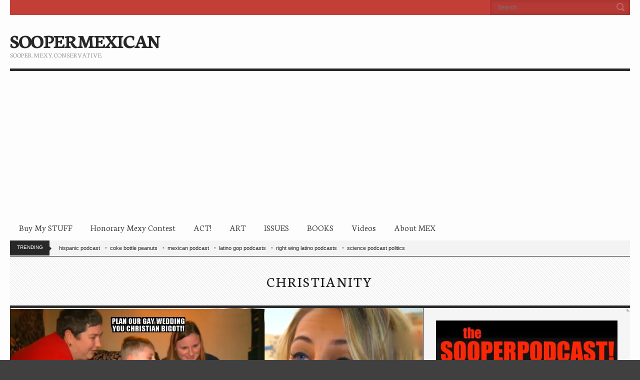

--- FILE ---
content_type: text/html; charset=UTF-8
request_url: https://soopermexican.com/2015/01/17/ukrainian-immigrants-business-attacked-on-facebook-because-she-refused-to-plan-a-wedding-for-lesbians/
body_size: 16712
content:
<!doctype html>
<!--[if IE 8]> <html class="no-js lt-ie9" lang="en-US"> <![endif]-->
<!--[if gt IE 8]><!--> <html class="no-js" lang="en-US"> <!--<![endif]-->
<head>

	<!-- Basic Page Needs
  ================================================== -->
	<meta charset="utf-8">
	<title>  Ukrainian Immigrant&#8217;s Business ATTACKED on Facebook Because She Refused to Plan a Wedding for Lesbians</title>

	<!-- Mobile Specific Metas
  ================================================== -->
	<meta name="viewport" content="width=device-width, initial-scale=1, maximum-scale=1">

	
	
	<script type="text/javascript">
/* <![CDATA[ */
(()=>{var e={};e.g=function(){if("object"==typeof globalThis)return globalThis;try{return this||new Function("return this")()}catch(e){if("object"==typeof window)return window}}(),function({ampUrl:n,isCustomizePreview:t,isAmpDevMode:r,noampQueryVarName:o,noampQueryVarValue:s,disabledStorageKey:i,mobileUserAgents:a,regexRegex:c}){if("undefined"==typeof sessionStorage)return;const d=new RegExp(c);if(!a.some((e=>{const n=e.match(d);return!(!n||!new RegExp(n[1],n[2]).test(navigator.userAgent))||navigator.userAgent.includes(e)})))return;e.g.addEventListener("DOMContentLoaded",(()=>{const e=document.getElementById("amp-mobile-version-switcher");if(!e)return;e.hidden=!1;const n=e.querySelector("a[href]");n&&n.addEventListener("click",(()=>{sessionStorage.removeItem(i)}))}));const g=r&&["paired-browsing-non-amp","paired-browsing-amp"].includes(window.name);if(sessionStorage.getItem(i)||t||g)return;const u=new URL(location.href),m=new URL(n);m.hash=u.hash,u.searchParams.has(o)&&s===u.searchParams.get(o)?sessionStorage.setItem(i,"1"):m.href!==u.href&&(window.stop(),location.replace(m.href))}({"ampUrl":"https:\/\/soopermexican.com\/2015\/01\/17\/ukrainian-immigrants-business-attacked-on-facebook-because-she-refused-to-plan-a-wedding-for-lesbians\/?amp=1","noampQueryVarName":"noamp","noampQueryVarValue":"mobile","disabledStorageKey":"amp_mobile_redirect_disabled","mobileUserAgents":["Mobile","Android","Silk\/","Kindle","BlackBerry","Opera Mini","Opera Mobi"],"regexRegex":"^\\\/((?:.|\\n)+)\\\/([i]*)$","isCustomizePreview":false,"isAmpDevMode":false})})();
/* ]]> */
</script>
<meta name='robots' content='max-image-preview:large' />
<link rel='dns-prefetch' href='//www.googletagmanager.com' />
<link rel='dns-prefetch' href='//pagead2.googlesyndication.com' />
<link rel='preconnect' href='//i0.wp.com' />
<link rel='preconnect' href='//c0.wp.com' />
<link rel="alternate" type="application/rss+xml" title="SOOPERMEXICAN &raquo; Feed" href="https://soopermexican.com/feed/" />
<link rel="alternate" type="application/rss+xml" title="SOOPERMEXICAN &raquo; Comments Feed" href="https://soopermexican.com/comments/feed/" />
<link rel="alternate" type="application/rss+xml" title="SOOPERMEXICAN &raquo; Ukrainian Immigrant&#8217;s Business ATTACKED on Facebook Because She Refused to Plan a Wedding for Lesbians Comments Feed" href="https://soopermexican.com/2015/01/17/ukrainian-immigrants-business-attacked-on-facebook-because-she-refused-to-plan-a-wedding-for-lesbians/feed/" />
<link rel="alternate" title="oEmbed (JSON)" type="application/json+oembed" href="https://soopermexican.com/wp-json/oembed/1.0/embed?url=https%3A%2F%2Fsoopermexican.com%2F2015%2F01%2F17%2Fukrainian-immigrants-business-attacked-on-facebook-because-she-refused-to-plan-a-wedding-for-lesbians%2F" />
<link rel="alternate" title="oEmbed (XML)" type="text/xml+oembed" href="https://soopermexican.com/wp-json/oembed/1.0/embed?url=https%3A%2F%2Fsoopermexican.com%2F2015%2F01%2F17%2Fukrainian-immigrants-business-attacked-on-facebook-because-she-refused-to-plan-a-wedding-for-lesbians%2F&#038;format=xml" />
	<style type="text/css">
	img.wp-smiley,
	img.emoji {
		display: inline !important;
		border: none !important;
		box-shadow: none !important;
		height: 1em !important;
		width: 1em !important;
		margin: 0 0.07em !important;
		vertical-align: -0.1em !important;
		background: none !important;
		padding: 0 !important;
	}
	</style>
	<style id='wp-img-auto-sizes-contain-inline-css' type='text/css'>
img:is([sizes=auto i],[sizes^="auto," i]){contain-intrinsic-size:3000px 1500px}
/*# sourceURL=wp-img-auto-sizes-contain-inline-css */
</style>
<link rel='stylesheet' id='sharedaddy-css' href='https://c0.wp.com/p/jetpack/15.3.1/modules/sharedaddy/sharing.css' type='text/css' media='all' />
<link rel='stylesheet' id='social-logos-css' href='https://c0.wp.com/p/jetpack/15.3.1/_inc/social-logos/social-logos.min.css' type='text/css' media='all' />
<link rel="https://api.w.org/" href="https://soopermexican.com/wp-json/" /><link rel="alternate" title="JSON" type="application/json" href="https://soopermexican.com/wp-json/wp/v2/posts/8885" /><link rel="EditURI" type="application/rsd+xml" title="RSD" href="https://soopermexican.com/xmlrpc.php?rsd" />
<meta name="generator" content="WordPress 6.9" />
<link rel="canonical" href="https://soopermexican.com/2015/01/17/ukrainian-immigrants-business-attacked-on-facebook-because-she-refused-to-plan-a-wedding-for-lesbians/" />
<link rel='shortlink' href='https://soopermexican.com/?p=8885' />
<meta name="generator" content="Site Kit by Google 1.167.0" /><link rel="alternate" type="text/html" media="only screen and (max-width: 640px)" href="https://soopermexican.com/2015/01/17/ukrainian-immigrants-business-attacked-on-facebook-because-she-refused-to-plan-a-wedding-for-lesbians/?amp=1">	<style>img#wpstats{display:none}</style>
		<script>
  (function(i,s,o,g,r,a,m){i['GoogleAnalyticsObject']=r;i[r]=i[r]||function(){
  (i[r].q=i[r].q||[]).push(arguments)},i[r].l=1*new Date();a=s.createElement(o),
  m=s.getElementsByTagName(o)[0];a.async=1;a.src=g;m.parentNode.insertBefore(a,m)
  })(window,document,'script','//www.google-analytics.com/analytics.js','ga');

  ga('create', 'UA-26913996-1', 'auto');
  ga('send', 'pageview');

</script><link rel="shortcut icon" type="image/x-icon" href="http://soopermexican.com/wp-content/uploads/2013/03/Soopermexican-favicon.jpg" /><link rel="apple-touch-icon" href="http://soopermexican.com/wp-content/uploads/2013/03/Soopermexican-S.jpg" /><link rel="apple-touch-icon" sizes="72x72" href="http://soopermexican.com/wp-content/uploads/2014/09/TinySoopAvatar.jpg" /><link rel="apple-touch-icon" sizes="114x114" href="http://soopermexican.com/wp-content/uploads/2014/09/TinySoopAvatar.jpg" /><link rel="pingback" href="https://soopermexican.com/xmlrpc.php" /><meta name="google-site-verification" content="dFY9lkQbUunLNEZZ73CrGavansiHyIKmv3XIhhIiZ0Y">
<!-- Google AdSense meta tags added by Site Kit -->
<meta name="google-adsense-platform-account" content="ca-host-pub-2644536267352236">
<meta name="google-adsense-platform-domain" content="sitekit.withgoogle.com">
<!-- End Google AdSense meta tags added by Site Kit -->
<link rel="amphtml" href="https://soopermexican.com/2015/01/17/ukrainian-immigrants-business-attacked-on-facebook-because-she-refused-to-plan-a-wedding-for-lesbians/?amp=1">
<!-- Google AdSense snippet added by Site Kit -->
<script type="text/javascript" async="async" src="https://pagead2.googlesyndication.com/pagead/js/adsbygoogle.js?client=ca-pub-9222262560369780&amp;host=ca-host-pub-2644536267352236" crossorigin="anonymous"></script>

<!-- End Google AdSense snippet added by Site Kit -->
<style>#amp-mobile-version-switcher{left:0;position:absolute;width:100%;z-index:100}#amp-mobile-version-switcher>a{background-color:#444;border:0;color:#eaeaea;display:block;font-family:-apple-system,BlinkMacSystemFont,Segoe UI,Roboto,Oxygen-Sans,Ubuntu,Cantarell,Helvetica Neue,sans-serif;font-size:16px;font-weight:600;padding:15px 0;text-align:center;-webkit-text-decoration:none;text-decoration:none}#amp-mobile-version-switcher>a:active,#amp-mobile-version-switcher>a:focus,#amp-mobile-version-switcher>a:hover{-webkit-text-decoration:underline;text-decoration:underline}</style>
<!-- Jetpack Open Graph Tags -->
<meta property="og:type" content="article" />
<meta property="og:title" content="Ukrainian Immigrant&#8217;s Business ATTACKED on Facebook Because She Refused to Plan a Wedding for Lesbians" />
<meta property="og:url" content="https://soopermexican.com/2015/01/17/ukrainian-immigrants-business-attacked-on-facebook-because-she-refused-to-plan-a-wedding-for-lesbians/" />
<meta property="og:description" content="The gay mafia has found another Christian target to attack for the unforgivable sin of having faith and not wanting to approve of gay marriage. Lana Rusev is a Ukrainian immigrant who began a weddi…" />
<meta property="article:published_time" content="2015-01-18T02:22:16+00:00" />
<meta property="article:modified_time" content="2015-01-19T19:49:39+00:00" />
<meta property="og:site_name" content="SOOPERMEXICAN" />
<meta property="og:image" content="https://i0.wp.com/soopermexican.com/wp-content/uploads/2015/01/gay-wedding-planner-lana-rusev-1.jpg?fit=1200%2C480&#038;ssl=1" />
<meta property="og:image:width" content="1200" />
<meta property="og:image:height" content="480" />
<meta property="og:image:alt" content="" />
<meta property="og:locale" content="en_US" />
<meta name="twitter:site" content="@SooperMexican" />
<meta name="twitter:text:title" content="Ukrainian Immigrant&#8217;s Business ATTACKED on Facebook Because She Refused to Plan a Wedding for Lesbians" />
<meta name="twitter:image" content="https://i0.wp.com/soopermexican.com/wp-content/uploads/2015/01/gay-wedding-planner-lana-rusev-1.jpg?fit=1200%2C480&#038;ssl=1&#038;w=640" />
<meta name="twitter:card" content="summary_large_image" />

<!-- End Jetpack Open Graph Tags -->
			
<style id='global-styles-inline-css' type='text/css'>
:root{--wp--preset--aspect-ratio--square: 1;--wp--preset--aspect-ratio--4-3: 4/3;--wp--preset--aspect-ratio--3-4: 3/4;--wp--preset--aspect-ratio--3-2: 3/2;--wp--preset--aspect-ratio--2-3: 2/3;--wp--preset--aspect-ratio--16-9: 16/9;--wp--preset--aspect-ratio--9-16: 9/16;--wp--preset--color--black: #000000;--wp--preset--color--cyan-bluish-gray: #abb8c3;--wp--preset--color--white: #ffffff;--wp--preset--color--pale-pink: #f78da7;--wp--preset--color--vivid-red: #cf2e2e;--wp--preset--color--luminous-vivid-orange: #ff6900;--wp--preset--color--luminous-vivid-amber: #fcb900;--wp--preset--color--light-green-cyan: #7bdcb5;--wp--preset--color--vivid-green-cyan: #00d084;--wp--preset--color--pale-cyan-blue: #8ed1fc;--wp--preset--color--vivid-cyan-blue: #0693e3;--wp--preset--color--vivid-purple: #9b51e0;--wp--preset--gradient--vivid-cyan-blue-to-vivid-purple: linear-gradient(135deg,rgb(6,147,227) 0%,rgb(155,81,224) 100%);--wp--preset--gradient--light-green-cyan-to-vivid-green-cyan: linear-gradient(135deg,rgb(122,220,180) 0%,rgb(0,208,130) 100%);--wp--preset--gradient--luminous-vivid-amber-to-luminous-vivid-orange: linear-gradient(135deg,rgb(252,185,0) 0%,rgb(255,105,0) 100%);--wp--preset--gradient--luminous-vivid-orange-to-vivid-red: linear-gradient(135deg,rgb(255,105,0) 0%,rgb(207,46,46) 100%);--wp--preset--gradient--very-light-gray-to-cyan-bluish-gray: linear-gradient(135deg,rgb(238,238,238) 0%,rgb(169,184,195) 100%);--wp--preset--gradient--cool-to-warm-spectrum: linear-gradient(135deg,rgb(74,234,220) 0%,rgb(151,120,209) 20%,rgb(207,42,186) 40%,rgb(238,44,130) 60%,rgb(251,105,98) 80%,rgb(254,248,76) 100%);--wp--preset--gradient--blush-light-purple: linear-gradient(135deg,rgb(255,206,236) 0%,rgb(152,150,240) 100%);--wp--preset--gradient--blush-bordeaux: linear-gradient(135deg,rgb(254,205,165) 0%,rgb(254,45,45) 50%,rgb(107,0,62) 100%);--wp--preset--gradient--luminous-dusk: linear-gradient(135deg,rgb(255,203,112) 0%,rgb(199,81,192) 50%,rgb(65,88,208) 100%);--wp--preset--gradient--pale-ocean: linear-gradient(135deg,rgb(255,245,203) 0%,rgb(182,227,212) 50%,rgb(51,167,181) 100%);--wp--preset--gradient--electric-grass: linear-gradient(135deg,rgb(202,248,128) 0%,rgb(113,206,126) 100%);--wp--preset--gradient--midnight: linear-gradient(135deg,rgb(2,3,129) 0%,rgb(40,116,252) 100%);--wp--preset--font-size--small: 13px;--wp--preset--font-size--medium: 20px;--wp--preset--font-size--large: 36px;--wp--preset--font-size--x-large: 42px;--wp--preset--spacing--20: 0.44rem;--wp--preset--spacing--30: 0.67rem;--wp--preset--spacing--40: 1rem;--wp--preset--spacing--50: 1.5rem;--wp--preset--spacing--60: 2.25rem;--wp--preset--spacing--70: 3.38rem;--wp--preset--spacing--80: 5.06rem;--wp--preset--shadow--natural: 6px 6px 9px rgba(0, 0, 0, 0.2);--wp--preset--shadow--deep: 12px 12px 50px rgba(0, 0, 0, 0.4);--wp--preset--shadow--sharp: 6px 6px 0px rgba(0, 0, 0, 0.2);--wp--preset--shadow--outlined: 6px 6px 0px -3px rgb(255, 255, 255), 6px 6px rgb(0, 0, 0);--wp--preset--shadow--crisp: 6px 6px 0px rgb(0, 0, 0);}:where(.is-layout-flex){gap: 0.5em;}:where(.is-layout-grid){gap: 0.5em;}body .is-layout-flex{display: flex;}.is-layout-flex{flex-wrap: wrap;align-items: center;}.is-layout-flex > :is(*, div){margin: 0;}body .is-layout-grid{display: grid;}.is-layout-grid > :is(*, div){margin: 0;}:where(.wp-block-columns.is-layout-flex){gap: 2em;}:where(.wp-block-columns.is-layout-grid){gap: 2em;}:where(.wp-block-post-template.is-layout-flex){gap: 1.25em;}:where(.wp-block-post-template.is-layout-grid){gap: 1.25em;}.has-black-color{color: var(--wp--preset--color--black) !important;}.has-cyan-bluish-gray-color{color: var(--wp--preset--color--cyan-bluish-gray) !important;}.has-white-color{color: var(--wp--preset--color--white) !important;}.has-pale-pink-color{color: var(--wp--preset--color--pale-pink) !important;}.has-vivid-red-color{color: var(--wp--preset--color--vivid-red) !important;}.has-luminous-vivid-orange-color{color: var(--wp--preset--color--luminous-vivid-orange) !important;}.has-luminous-vivid-amber-color{color: var(--wp--preset--color--luminous-vivid-amber) !important;}.has-light-green-cyan-color{color: var(--wp--preset--color--light-green-cyan) !important;}.has-vivid-green-cyan-color{color: var(--wp--preset--color--vivid-green-cyan) !important;}.has-pale-cyan-blue-color{color: var(--wp--preset--color--pale-cyan-blue) !important;}.has-vivid-cyan-blue-color{color: var(--wp--preset--color--vivid-cyan-blue) !important;}.has-vivid-purple-color{color: var(--wp--preset--color--vivid-purple) !important;}.has-black-background-color{background-color: var(--wp--preset--color--black) !important;}.has-cyan-bluish-gray-background-color{background-color: var(--wp--preset--color--cyan-bluish-gray) !important;}.has-white-background-color{background-color: var(--wp--preset--color--white) !important;}.has-pale-pink-background-color{background-color: var(--wp--preset--color--pale-pink) !important;}.has-vivid-red-background-color{background-color: var(--wp--preset--color--vivid-red) !important;}.has-luminous-vivid-orange-background-color{background-color: var(--wp--preset--color--luminous-vivid-orange) !important;}.has-luminous-vivid-amber-background-color{background-color: var(--wp--preset--color--luminous-vivid-amber) !important;}.has-light-green-cyan-background-color{background-color: var(--wp--preset--color--light-green-cyan) !important;}.has-vivid-green-cyan-background-color{background-color: var(--wp--preset--color--vivid-green-cyan) !important;}.has-pale-cyan-blue-background-color{background-color: var(--wp--preset--color--pale-cyan-blue) !important;}.has-vivid-cyan-blue-background-color{background-color: var(--wp--preset--color--vivid-cyan-blue) !important;}.has-vivid-purple-background-color{background-color: var(--wp--preset--color--vivid-purple) !important;}.has-black-border-color{border-color: var(--wp--preset--color--black) !important;}.has-cyan-bluish-gray-border-color{border-color: var(--wp--preset--color--cyan-bluish-gray) !important;}.has-white-border-color{border-color: var(--wp--preset--color--white) !important;}.has-pale-pink-border-color{border-color: var(--wp--preset--color--pale-pink) !important;}.has-vivid-red-border-color{border-color: var(--wp--preset--color--vivid-red) !important;}.has-luminous-vivid-orange-border-color{border-color: var(--wp--preset--color--luminous-vivid-orange) !important;}.has-luminous-vivid-amber-border-color{border-color: var(--wp--preset--color--luminous-vivid-amber) !important;}.has-light-green-cyan-border-color{border-color: var(--wp--preset--color--light-green-cyan) !important;}.has-vivid-green-cyan-border-color{border-color: var(--wp--preset--color--vivid-green-cyan) !important;}.has-pale-cyan-blue-border-color{border-color: var(--wp--preset--color--pale-cyan-blue) !important;}.has-vivid-cyan-blue-border-color{border-color: var(--wp--preset--color--vivid-cyan-blue) !important;}.has-vivid-purple-border-color{border-color: var(--wp--preset--color--vivid-purple) !important;}.has-vivid-cyan-blue-to-vivid-purple-gradient-background{background: var(--wp--preset--gradient--vivid-cyan-blue-to-vivid-purple) !important;}.has-light-green-cyan-to-vivid-green-cyan-gradient-background{background: var(--wp--preset--gradient--light-green-cyan-to-vivid-green-cyan) !important;}.has-luminous-vivid-amber-to-luminous-vivid-orange-gradient-background{background: var(--wp--preset--gradient--luminous-vivid-amber-to-luminous-vivid-orange) !important;}.has-luminous-vivid-orange-to-vivid-red-gradient-background{background: var(--wp--preset--gradient--luminous-vivid-orange-to-vivid-red) !important;}.has-very-light-gray-to-cyan-bluish-gray-gradient-background{background: var(--wp--preset--gradient--very-light-gray-to-cyan-bluish-gray) !important;}.has-cool-to-warm-spectrum-gradient-background{background: var(--wp--preset--gradient--cool-to-warm-spectrum) !important;}.has-blush-light-purple-gradient-background{background: var(--wp--preset--gradient--blush-light-purple) !important;}.has-blush-bordeaux-gradient-background{background: var(--wp--preset--gradient--blush-bordeaux) !important;}.has-luminous-dusk-gradient-background{background: var(--wp--preset--gradient--luminous-dusk) !important;}.has-pale-ocean-gradient-background{background: var(--wp--preset--gradient--pale-ocean) !important;}.has-electric-grass-gradient-background{background: var(--wp--preset--gradient--electric-grass) !important;}.has-midnight-gradient-background{background: var(--wp--preset--gradient--midnight) !important;}.has-small-font-size{font-size: var(--wp--preset--font-size--small) !important;}.has-medium-font-size{font-size: var(--wp--preset--font-size--medium) !important;}.has-large-font-size{font-size: var(--wp--preset--font-size--large) !important;}.has-x-large-font-size{font-size: var(--wp--preset--font-size--x-large) !important;}
/*# sourceURL=global-styles-inline-css */
</style>
<link rel='stylesheet' id='jetpack-swiper-library-css' href='https://c0.wp.com/p/jetpack/15.3.1/_inc/blocks/swiper.css' type='text/css' media='all' />
<link rel='stylesheet' id='jetpack-carousel-css' href='https://c0.wp.com/p/jetpack/15.3.1/modules/carousel/jetpack-carousel.css' type='text/css' media='all' />
<style id='wp-emoji-styles-inline-css' type='text/css'>

	img.wp-smiley, img.emoji {
		display: inline !important;
		border: none !important;
		box-shadow: none !important;
		height: 1em !important;
		width: 1em !important;
		margin: 0 0.07em !important;
		vertical-align: -0.1em !important;
		background: none !important;
		padding: 0 !important;
	}
/*# sourceURL=wp-emoji-styles-inline-css */
</style>
<link rel='stylesheet' id='wp-block-library-css' href='https://c0.wp.com/c/6.9/wp-includes/css/dist/block-library/common.min.css' type='text/css' media='all' />
<style id='wp-block-library-inline-css' type='text/css'>
/*wp_block_styles_on_demand_placeholder:6939229b2c5b4*/
/*# sourceURL=wp-block-library-inline-css */
</style>
<link rel='stylesheet' id='classic-theme-styles-css' href='https://c0.wp.com/c/6.9/wp-includes/css/classic-themes.min.css' type='text/css' media='all' />
<link crossorigin="anonymous" rel='stylesheet' id='google-font-css' href='//fonts.googleapis.com/css?family=Neuton%3A300%2C400%2C700&#038;ver=6.9' type='text/css' media='all' />
<link rel='stylesheet' id='ci-flexslider-css' href='https://soopermexican.com/wp-content/themes/wp_neuton5-v1.1/css/flexslider.css?ver=6.9' type='text/css' media='all' />
<link rel='stylesheet' id='ci-scrollbox-css' href='https://soopermexican.com/wp-content/themes/wp_neuton5-v1.1/css/scrollbox.css?ver=6.9' type='text/css' media='all' />
<link rel='stylesheet' id='ci-base-css' href='https://soopermexican.com/wp-content/themes/wp_neuton5-v1.1/css/base.css?ver=6.9' type='text/css' media='all' />
<link rel='stylesheet' id='ci-style-css' href='https://soopermexican.com/wp-content/themes/wp_neuton5-v1.1/style.css?ver=1.1' type='text/css' media='screen' />
<link rel='stylesheet' id='ci-mediaqueries-css' href='https://soopermexican.com/wp-content/themes/wp_neuton5-v1.1/css/mediaqueries.css?ver=6.9' type='text/css' media='all' />
<link rel='stylesheet' id='ci-color-scheme-css' href='https://soopermexican.com/wp-content/themes/wp_neuton5-v1.1/colors/red.css?ver=6.9' type='text/css' media='all' />
</head>

<body class="wp-singular post-template-default single single-post postid-8885 single-format-standard wp-theme-wp_neuton5-v11 ci-neuton ci-neuton-1-1 ci-scheme-red">
<div id="mobile-bar">
	<a class="menu-trigger" href="#"></a>
	<h1 class="mob-title">
		Ukrainian Immigrant&#8217;s Business ATTACKED on Facebook Because She Refused to Plan a Wedding for Lesbians	</h1>
</div>
<div id="page">
	<div class="row">
		<header id="header" class="twelve columns">
			<div id="tophead">
				<div class="row">
					<div class="eight columns">
											</div>

					<div class="four columns">
						<form action="https://soopermexican.com/" method="get" role="search" class="searchform">
	<div>
		<label for="s" class="screen-reader-text">Search for:</label>
		<input type="text" id="s" name="s" value="" placeholder="Search">
		<input type="submit" value="GO" class="searchsubmit">
	</div>
</form>					</div>
				</div>
			</div> <!-- #topnav -->

			<div id="midhead">
				<div class="row">
					<div class="four columns">
						<h1 id="logo"><a href="https://soopermexican.com">SOOPERMEXICAN</a></h1>						<h2>Sooper. Mexy. CONservative.</h2>					</div>

					<div class="eight columns">
						<aside id="text-17" class="widget widget_text group">			<div class="textwidget"><script type="text/javascript" src="http://ap.lijit.com/www/delivery/fpi.js?z=302991&u=soopermexican&width=728&height=90"></script></div>
		</aside>					</div>
				</div>
			</div> <!-- #midhead -->

			<nav id="nav" class="group">
				<ul id="navigation" class=""><li id="menu-item-383" class="menu-item menu-item-type-post_type menu-item-object-page menu-item-383"><a href="https://soopermexican.com/buy-my-stuff/">Buy My STUFF</a></li>
<li id="menu-item-384" class="menu-item menu-item-type-post_type menu-item-object-page menu-item-384"><a href="https://soopermexican.com/honorary-mexy-contest/">Honorary Mexy Contest</a></li>
<li id="menu-item-386" class="menu-item menu-item-type-post_type menu-item-object-page menu-item-386"><a href="https://soopermexican.com/2014-elections/issues/act/">ACT!</a></li>
<li id="menu-item-387" class="menu-item menu-item-type-post_type menu-item-object-page menu-item-387"><a href="https://soopermexican.com/art/">ART</a></li>
<li id="menu-item-388" class="menu-item menu-item-type-post_type menu-item-object-page menu-item-388"><a href="https://soopermexican.com/2014-elections/issues/">ISSUES</a></li>
<li id="menu-item-389" class="menu-item menu-item-type-post_type menu-item-object-page menu-item-389"><a href="https://soopermexican.com/2014-elections/issues/books/">BOOKS</a></li>
<li id="menu-item-390" class="menu-item menu-item-type-post_type menu-item-object-page menu-item-390"><a href="https://soopermexican.com/art/videos/">Videos</a></li>
<li id="menu-item-391" class="menu-item menu-item-type-post_type menu-item-object-page menu-item-391"><a href="https://soopermexican.com/about/">About MEX</a></li>
</ul>			</nav><!-- #nav -->

			<div id="bc">
				<span>Trending</span>
				<a href="https://soopermexican.com/tag/hispanic-podcast/">hispanic podcast</a><a href="https://soopermexican.com/tag/coke-bottle-peanuts/">coke bottle peanuts</a><a href="https://soopermexican.com/tag/mexican-podcast/">mexican podcast</a><a href="https://soopermexican.com/tag/latino-gop-podcasts/">latino gop podcasts</a><a href="https://soopermexican.com/tag/right-wing-latino-podcasts/">right wing latino podcasts</a><a href="https://soopermexican.com/tag/science-podcast-politics/">science podcast politics</a>			</div> <!-- #bc -->
		</header>
	<div id="main" class="twelve columns" role="main">
		<div class="category-title">
			<h2>
				Christianity			</h2>
		</div>

		<div class="row collapse">
			<div id="content" class="eight columns">
					<article class="entry single post-8885 post type-post status-publish format-standard has-post-thumbnail hentry category-christianity tag-christianity-2 tag-gay-rights tag-lana-rusev tag-lesbian-couple tag-wedding-planner">
						

			<figure class="entry-thumb">
			<a href="https://i0.wp.com/soopermexican.com/wp-content/uploads/2015/01/gay-wedding-planner-lana-rusev-1.jpg?fit=1800%2C720&ssl=1" data-rel="prettyPhoto" title="Ukrainian Immigrant&#8217;s Business ATTACKED on Facebook Because She Refused to Plan a Wedding for Lesbians"><img src="https://i0.wp.com/soopermexican.com/wp-content/uploads/2015/01/gay-wedding-planner-lana-rusev-1.jpg?resize=1800%2C720&amp;ssl=1" class=" alignnone  wp-post-image" alt="" decoding="async" fetchpriority="high" srcset="https://i0.wp.com/soopermexican.com/wp-content/uploads/2015/01/gay-wedding-planner-lana-rusev-1.jpg?w=1800&amp;ssl=1 1800w, https://i0.wp.com/soopermexican.com/wp-content/uploads/2015/01/gay-wedding-planner-lana-rusev-1.jpg?resize=600%2C240&amp;ssl=1 600w, https://i0.wp.com/soopermexican.com/wp-content/uploads/2015/01/gay-wedding-planner-lana-rusev-1.jpg?resize=1024%2C410&amp;ssl=1 1024w, https://i0.wp.com/soopermexican.com/wp-content/uploads/2015/01/gay-wedding-planner-lana-rusev-1.jpg?resize=1300%2C520&amp;ssl=1 1300w, https://i0.wp.com/soopermexican.com/wp-content/uploads/2015/01/gay-wedding-planner-lana-rusev-1.jpg?w=1650 1650w" sizes="(max-width: 1800px) 100vw, 1800px" data-attachment-id="8921" data-permalink="https://soopermexican.com/2015/01/17/ukrainian-immigrants-business-attacked-on-facebook-because-she-refused-to-plan-a-wedding-for-lesbians/gay-wedding-planner-lana-rusev-1/" data-orig-file="https://i0.wp.com/soopermexican.com/wp-content/uploads/2015/01/gay-wedding-planner-lana-rusev-1.jpg?fit=1800%2C720&amp;ssl=1" data-orig-size="1800,720" data-comments-opened="1" data-image-meta="{&quot;aperture&quot;:&quot;0&quot;,&quot;credit&quot;:&quot;&quot;,&quot;camera&quot;:&quot;&quot;,&quot;caption&quot;:&quot;&quot;,&quot;created_timestamp&quot;:&quot;0&quot;,&quot;copyright&quot;:&quot;&quot;,&quot;focal_length&quot;:&quot;0&quot;,&quot;iso&quot;:&quot;0&quot;,&quot;shutter_speed&quot;:&quot;0&quot;,&quot;title&quot;:&quot;&quot;,&quot;orientation&quot;:&quot;0&quot;}" data-image-title="gay wedding planner lana rusev-1" data-image-description="" data-image-caption="" data-medium-file="https://i0.wp.com/soopermexican.com/wp-content/uploads/2015/01/gay-wedding-planner-lana-rusev-1.jpg?fit=600%2C240&amp;ssl=1" data-large-file="https://i0.wp.com/soopermexican.com/wp-content/uploads/2015/01/gay-wedding-planner-lana-rusev-1.jpg?fit=825%2C330&amp;ssl=1" /></a>
		</figure>
	
						<div class="entry-content">
							<h1 class="entry-title">Ukrainian Immigrant&#8217;s Business ATTACKED on Facebook Because She Refused to Plan a Wedding for Lesbians</h1>
							<div class="entry-meta">
								<time datetime="2015-01-17">Posted on January 17, 2015 by <a href="https://soopermexican.com/author/soopermexican/">soopermexican</a></time>
								<a class="comments-link" href="https://soopermexican.com/2015/01/17/ukrainian-immigrants-business-attacked-on-facebook-because-she-refused-to-plan-a-wedding-for-lesbians/#comments"><span class="dsq-postid" data-dsqidentifier="8885 http://soopermexican.com/?p=8885">2 Comments</span></a>
							</div>
							<p>The gay mafia has found another Christian target to attack for the unforgivable sin of having faith and not wanting to approve of gay marriage. Lana Rusev is a Ukrainian immigrant who began a wedding planning business but when she denied her services to a lesbian couple because of her Christians beliefs, rabid gay advocates derided her for exercising her freedom of religion.</p>
<p>Watch below:</p>
<p><iframe width="825" height="464" src="https://www.youtube.com/embed/T6ZfTJxq3To?wmode=transparent?feature=oembed" frameborder="0" allowfullscreen></iframe></p>
<p>Here&#8217;s her post from her Facebook page for the<a href="https://www.facebook.com/SimplyElegantEvent/posts/798237190248832"> wedding planning business:</a></p>
<p style="padding-left: 60px;">For those who watched my interview with First Coast News I would like to fill you in on ALL of what I stated, not just the three lines they edited. It seemed like the media intended to tear us apart instead of bringing peace.</p>
<p style="padding-left: 60px;">&#8220;Because of my strong personal belief I don&#8217;t feel comfortable being involved and planning a wedding for same sex couples.</p>
<p style="padding-left: 60px;">With all due respect, I absolutely have nothing against these individuals. You have the right to live your lives as you please, But So Do I!</p>
<p style="padding-left: 60px;">Planning a wedding for couples is very personal to me. Its not a product that I sell over the counter, its a service that i provide with a passion.</p>
<p style="padding-left: 60px;">I am not afraid to stand for what I believe. I will continue to stand my ground and not be bullied. Our Facebook has been swarmed by discriminating comments and negative reviews.</p>
<p style="padding-left: 60px;">26 years ago my family and I fled a country that persecuted Christians for their belief. It&#8217;s really sad to see American becoming more and more like theses countries that so many of us once fled.&#8221;</p>
<p>Remember how Christians are constitutionally <a href="http://therightscoop.com/colorado-baker-ordered-to-make-wedding-cakes-for-gay-couples-baker-says-i-will-stand-by-my-convictions/">bound to bake cakes for gays&#8217; weddings</a>? It looks like we&#8217;re going to be forced to plan their weddings too. Dammit!</p>
<p>Also did anyone else notice her name matches two characters from the wild wild world of professional wresting?</p>
<p><a href="https://i0.wp.com/soopermexican.com/wp-content/uploads/2015/01/LANA-RUSEV.jpg"><img data-recalc-dims="1" decoding="async" data-attachment-id="8887" data-permalink="https://soopermexican.com/2015/01/17/ukrainian-immigrants-business-attacked-on-facebook-because-she-refused-to-plan-a-wedding-for-lesbians/lana-rusev/" data-orig-file="https://i0.wp.com/soopermexican.com/wp-content/uploads/2015/01/LANA-RUSEV.jpg?fit=1200%2C632&amp;ssl=1" data-orig-size="1200,632" data-comments-opened="1" data-image-meta="{&quot;aperture&quot;:&quot;0&quot;,&quot;credit&quot;:&quot;&quot;,&quot;camera&quot;:&quot;&quot;,&quot;caption&quot;:&quot;&quot;,&quot;created_timestamp&quot;:&quot;0&quot;,&quot;copyright&quot;:&quot;&quot;,&quot;focal_length&quot;:&quot;0&quot;,&quot;iso&quot;:&quot;0&quot;,&quot;shutter_speed&quot;:&quot;0&quot;,&quot;title&quot;:&quot;&quot;,&quot;orientation&quot;:&quot;0&quot;}" data-image-title="LANA RUSEV" data-image-description="" data-image-caption="" data-medium-file="https://i0.wp.com/soopermexican.com/wp-content/uploads/2015/01/LANA-RUSEV.jpg?fit=570%2C300&amp;ssl=1" data-large-file="https://i0.wp.com/soopermexican.com/wp-content/uploads/2015/01/LANA-RUSEV.jpg?fit=825%2C434&amp;ssl=1" class="alignnone  wp-image-8887" src="https://i0.wp.com/soopermexican.com/wp-content/uploads/2015/01/LANA-RUSEV.jpg?resize=752%2C396" alt="LANA RUSEV" width="752" height="396" srcset="https://i0.wp.com/soopermexican.com/wp-content/uploads/2015/01/LANA-RUSEV.jpg?resize=1024%2C539&amp;ssl=1 1024w, https://i0.wp.com/soopermexican.com/wp-content/uploads/2015/01/LANA-RUSEV.jpg?resize=570%2C300&amp;ssl=1 570w, https://i0.wp.com/soopermexican.com/wp-content/uploads/2015/01/LANA-RUSEV.jpg?w=1200&amp;ssl=1 1200w" sizes="(max-width: 752px) 100vw, 752px" /></a></p>
<p>Coincidence? I think HOT&#8230; I mean &#8220;not,&#8221; sorry&#8230; ahem, typo.</p>
<h4 style="text-align: center;"><span style="color: #800000;"> <a style="color: #800000;" href="http://soopermexican.com/2015/01/13/hazmat-called-after-soldier-returned-from-fighting-ebola-in-west-africa-found-dead/">Hazmat Called After Soldier Returned From Fighting Ebola in West Africa Found Dead</a></span></h4>
<div class="sharedaddy sd-sharing-enabled"><div class="robots-nocontent sd-block sd-social sd-social-official sd-sharing"><h3 class="sd-title">Don&#039;t be a racist! SHARE this post!</h3><div class="sd-content"><ul><li class="share-twitter"><a href="https://twitter.com/share" class="twitter-share-button" data-url="https://soopermexican.com/2015/01/17/ukrainian-immigrants-business-attacked-on-facebook-because-she-refused-to-plan-a-wedding-for-lesbians/" data-text="Ukrainian Immigrant&#039;s Business ATTACKED on Facebook Because She Refused to Plan a Wedding for Lesbians" data-via="SooperMexican" >Tweet</a></li><li class="share-facebook"><div class="fb-share-button" data-href="https://soopermexican.com/2015/01/17/ukrainian-immigrants-business-attacked-on-facebook-because-she-refused-to-plan-a-wedding-for-lesbians/" data-layout="button_count"></div></li><li class="share-reddit"><a rel="nofollow noopener noreferrer"
				data-shared="sharing-reddit-8885"
				class="share-reddit sd-button"
				href="https://soopermexican.com/2015/01/17/ukrainian-immigrants-business-attacked-on-facebook-because-she-refused-to-plan-a-wedding-for-lesbians/?share=reddit"
				target="_blank"
				aria-labelledby="sharing-reddit-8885"
				>
				<span id="sharing-reddit-8885" hidden>Click to share on Reddit (Opens in new window)</span>
				<span>Reddit</span>
			</a></li><li class="share-pinterest"><div class="pinterest_button"><a href="https://www.pinterest.com/pin/create/button/?url=https%3A%2F%2Fsoopermexican.com%2F2015%2F01%2F17%2Fukrainian-immigrants-business-attacked-on-facebook-because-she-refused-to-plan-a-wedding-for-lesbians%2F&#038;media=https%3A%2F%2Fi0.wp.com%2Fsoopermexican.com%2Fwp-content%2Fuploads%2F2015%2F01%2Fgay-wedding-planner-lana-rusev-1.jpg%3Ffit%3D1200%252C480%26ssl%3D1&#038;description=Ukrainian%20Immigrant%27s%20Business%20ATTACKED%20on%20Facebook%20Because%20She%20Refused%20to%20Plan%20a%20Wedding%20for%20Lesbians" data-pin-do="buttonPin" data-pin-config="beside"><img data-recalc-dims="1" src="https://i0.wp.com/assets.pinterest.com/images/pidgets/pinit_fg_en_rect_gray_20.png?w=825" /></a></div></li><li class="share-tumblr"><a class="tumblr-share-button" target="_blank" href="https://www.tumblr.com/share" data-title="Ukrainian Immigrant's Business ATTACKED on Facebook Because She Refused to Plan a Wedding for Lesbians" data-content="https://soopermexican.com/2015/01/17/ukrainian-immigrants-business-attacked-on-facebook-because-she-refused-to-plan-a-wedding-for-lesbians/" title="Share on Tumblr">Share on Tumblr</a></li><li class="share-email"><a rel="nofollow noopener noreferrer"
				data-shared="sharing-email-8885"
				class="share-email sd-button"
				href="mailto:?subject=%5BShared%20Post%5D%20Ukrainian%20Immigrant%27s%20Business%20ATTACKED%20on%20Facebook%20Because%20She%20Refused%20to%20Plan%20a%20Wedding%20for%20Lesbians&#038;body=https%3A%2F%2Fsoopermexican.com%2F2015%2F01%2F17%2Fukrainian-immigrants-business-attacked-on-facebook-because-she-refused-to-plan-a-wedding-for-lesbians%2F&#038;share=email"
				target="_blank"
				aria-labelledby="sharing-email-8885"
				data-email-share-error-title="Do you have email set up?" data-email-share-error-text="If you&#039;re having problems sharing via email, you might not have email set up for your browser. You may need to create a new email yourself." data-email-share-nonce="11a53fa1ab" data-email-share-track-url="https://soopermexican.com/2015/01/17/ukrainian-immigrants-business-attacked-on-facebook-because-she-refused-to-plan-a-wedding-for-lesbians/?share=email">
				<span id="sharing-email-8885" hidden>Click to email a link to a friend (Opens in new window)</span>
				<span>Email</span>
			</a></li><li class="share-end"></li></ul></div></div></div>						</div>
					</article>
												
<div id="disqus_thread"></div>
			</div> <!-- #content -->

			<div id="sidebar" class="four columns">
	<div class="sidebar-inner">
	<aside id="text-8" class="widget widget_text group">			<div class="textwidget"> <a href="http://soopermexican.com/?s=SOOPERPODCAST"><img data-recalc-dims="1" src="https://i0.wp.com/soopermexican.com/wp-content/uploads/2021/07/sooperpodcast-title-.jpg?w=825" ></a> </center>
</span>
<center><a href="http://bit.ly/SooperSale"><img data-recalc-dims="1" src="https://i0.wp.com/soopermexican.com/wp-content/uploads/2021/07/sooperpodcast-BUY-STUFF-1-1.jpg?w=825" ></a>
 </span>
<a href="http://soopermexican.com/art/videos/"><img data-recalc-dims="1" src="https://i0.wp.com/soopermexican.com/wp-content/uploads/2021/07/sooperpodcast-VIDEOS-.jpg?w=825" ></a><br>
<center><a href=http://soopermexican.com/buy-my-stuff/#mexreparations><img data-recalc-dims="1" src="https://i0.wp.com/soopermexican.com/wp-content/uploads/2021/07/sooperpodcast-REPARATIONS.jpg?w=825"  ></a>
<br>
<a href="http://soopermexican.com/2021/06/29/hello-i-am-mexican-latinx-is-stupid-and-you-need-to-stop-using-it/">
<img data-recalc-dims="1" src="https://i0.wp.com/soopermexican.com/wp-content/uploads/2021/07/soopersite-latinx.jpg?w=825"> 
</a>
<br>
<a href="http://soopermexican.com/2012/03/27/the-sooper-guide-to-white-hispanic-skin-color-for-the-gringo-media/">
<img data-recalc-dims="1" src="https://i0.wp.com/soopermexican.com/wp-content/uploads/2021/07/sooperpodcast-SKIN-COLOR.jpg?w=825""> 
</div>
		</aside><aside id="text-12" class="widget widget_text group">			<div class="textwidget"><script data-ad-client="ca-pub-9222262560369780" async src="https://pagead2.googlesyndication.com/pagead/js/adsbygoogle.js"></script></div>
		</aside>
		<aside id="recent-posts-3" class="widget widget_recent_entries group">
		<h3 class="widget-title">Our Latest Posts!!</h3>
		<ul>
											<li>
					<a href="https://soopermexican.com/2025/08/24/marc-maron-is-an-incredible-hypocrite-to-rail-against-anti-woke-comedians/">Marc Maron is an incredible hypocrite to rail against &#8216;anti-woke&#8217; comedians</a>
									</li>
											<li>
					<a href="https://soopermexican.com/2025/06/05/heres-the-official-list-of-the-best-tweets-about-the-trump-and-elon-musk-divorce/">Here&#8217;s the OFFICIAL list of the best tweets about the Trump and Elon Musk divorce</a>
									</li>
											<li>
					<a href="https://soopermexican.com/2025/03/07/our-great-chicken-henocide-the-egg-conspiracy/">Our great chicken HENocide: The egg conspiracy</a>
									</li>
											<li>
					<a href="https://soopermexican.com/2024/12/31/a-comprehensive-history-of-the-alec-hilaria-baldwin-soopermexican-feud/">A comprehensive history of the Alec &#038; Hilaria Baldwin Soopermexican FEUD</a>
									</li>
											<li>
					<a href="https://soopermexican.com/2024/11/11/is-the-filibuster-still-racist-now-that-republicans-have-won-the-senate-lol/">Is the filibuster still &#8216;RACIST&#8217; now that Republicans have won the Senate? LOL!</a>
									</li>
											<li>
					<a href="https://soopermexican.com/2024/10/29/12-years-after-i-caught-andrea-mitchell-lying-about-deceptive-video-shes-finally-quitting-victory-is-mine/">12 years after I caught Andrea Mitchell LYING about deceptive video, she&#8217;s finally quitting! VICTORY IS MINE!</a>
									</li>
											<li>
					<a href="https://soopermexican.com/2024/10/14/its-not-plagiarism-in-kamala-harrises-culture-and-youre-racist-for-saying-it-is/">It&#8217;s not plagiarism in Kamala Harrises culture and you&#8217;re racist for saying it is</a>
									</li>
					</ul>

		</aside><aside id="text-13" class="widget widget_text group">			<div class="textwidget"> </div>
		</aside><aside id="text-30" class="widget widget_text group">			<div class="textwidget"><!-- Ad Unit [25133] www.soopermexican.com-300x250-1 -->
<div id="switch_placeholder_865e9dbef1e714ab29b83b3e51d17333" class="switch_placeholder"></div>
<script> (__scads = window.__scads || []).push({"z":25133,"targetId":"switch_placeholder_865e9dbef1e714ab29b83b3e51d17333","domain":"delivery.us.myswitchads.com","width":"300","height":"250"}); </script>
<script async src="//delivery.us.myswitchads.com/adserver/sat.js?v=2"></script>
</div>
		</aside><aside id="text-31" class="widget widget_text group">			<div class="textwidget"><p><script data-ad-client="ca-pub-9222262560369780" async src="https://pagead2.googlesyndication.com/pagead/js/adsbygoogle.js"></script></p>
</div>
		</aside>	</div>
</div>		</div>
	</div> <!-- #main -->


<footer id="footer" class="twelve columns">
	<div class="footer-inner">
		<div class="row">
			<div class="four columns">
				<aside id="text-26" class="widget widget_text group">			<div class="textwidget"> </div>
		</aside>			</div>

			<div class="four columns">
				<aside id="text-27" class="widget widget_text group">			<div class="textwidget"> </div>
		</aside>			</div>

			<div class="four columns">
				<aside id="text-28" class="widget widget_text group">			<div class="textwidget"> </div>
		</aside>			</div>
		</div>

		<div class="row credits">
			<div class="twelve columns">
				<hr>
			</div>
			<div class="six columns">
							</div>
			<div class="six columns copy">
							</div>
		</div>
	</div>
</footer>
</div> <!-- .row < #page -->
</div> <!-- #page -->

<script type="text/javascript" id="jetpack-carousel-js-extra">
/* <![CDATA[ */
var jetpackSwiperLibraryPath = {"url":"https://soopermexican.com/wp-content/plugins/jetpack/_inc/blocks/swiper.js"};
var jetpackCarouselStrings = {"widths":[370,700,1000,1200,1400,2000],"is_logged_in":"","lang":"en","ajaxurl":"https://soopermexican.com/wp-admin/admin-ajax.php","nonce":"c2a3d1d36c","display_exif":"1","display_comments":"1","single_image_gallery":"1","single_image_gallery_media_file":"","background_color":"black","comment":"Comment","post_comment":"Post Comment","write_comment":"Write a Comment...","loading_comments":"Loading Comments...","image_label":"Open image in full-screen.","download_original":"View full size \u003Cspan class=\"photo-size\"\u003E{0}\u003Cspan class=\"photo-size-times\"\u003E\u00d7\u003C/span\u003E{1}\u003C/span\u003E","no_comment_text":"Please be sure to submit some text with your comment.","no_comment_email":"Please provide an email address to comment.","no_comment_author":"Please provide your name to comment.","comment_post_error":"Sorry, but there was an error posting your comment. Please try again later.","comment_approved":"Your comment was approved.","comment_unapproved":"Your comment is in moderation.","camera":"Camera","aperture":"Aperture","shutter_speed":"Shutter Speed","focal_length":"Focal Length","copyright":"Copyright","comment_registration":"0","require_name_email":"1","login_url":"https://soopermexican.com/wp-login.php?redirect_to=https%3A%2F%2Fsoopermexican.com%2F2015%2F01%2F17%2Fukrainian-immigrants-business-attacked-on-facebook-because-she-refused-to-plan-a-wedding-for-lesbians%2F","blog_id":"1","meta_data":["camera","aperture","shutter_speed","focal_length","copyright"]};
//# sourceURL=jetpack-carousel-js-extra
/* ]]> */
</script>
<script type="text/javascript" src="https://c0.wp.com/p/jetpack/15.3.1/_inc/build/carousel/jetpack-carousel.min.js" id="jetpack-carousel-js"></script>
<script type="text/javascript" src="https://soopermexican.com/wp-content/themes/wp_neuton5-v1.1/panel/scripts/modernizr-2.6.2.js?ver=6.9" id="modernizr-js"></script>
<script type="text/javascript" src="https://c0.wp.com/c/6.9/wp-includes/js/jquery/jquery.min.js" id="jquery-core-js"></script>
<script type="text/javascript" src="https://c0.wp.com/c/6.9/wp-includes/js/jquery/jquery-migrate.min.js" id="jquery-migrate-js"></script>
<script type="text/javascript" src="https://soopermexican.com/wp-content/themes/wp_neuton5-v1.1/panel/scripts/jquery.fitvids.js?ver=1.1" id="jquery-fitVids-js"></script>

<!-- Google tag (gtag.js) snippet added by Site Kit -->
<!-- Google Analytics snippet added by Site Kit -->
<script type="text/javascript" src="https://www.googletagmanager.com/gtag/js?id=GT-NB9NHHQ" id="google_gtagjs-js" async></script>
<script type="text/javascript" id="google_gtagjs-js-after">
/* <![CDATA[ */
window.dataLayer = window.dataLayer || [];function gtag(){dataLayer.push(arguments);}
gtag("set","linker",{"domains":["soopermexican.com"]});
gtag("js", new Date());
gtag("set", "developer_id.dZTNiMT", true);
gtag("config", "GT-NB9NHHQ");
//# sourceURL=google_gtagjs-js-after
/* ]]> */
</script>
<script type="speculationrules">
{"prefetch":[{"source":"document","where":{"and":[{"href_matches":"/*"},{"not":{"href_matches":["/wp-*.php","/wp-admin/*","/wp-content/uploads/*","/wp-content/*","/wp-content/plugins/*","/wp-content/themes/wp_neuton5-v1.1/*","/*\\?(.+)"]}},{"not":{"selector_matches":"a[rel~=\"nofollow\"]"}},{"not":{"selector_matches":".no-prefetch, .no-prefetch a"}}]},"eagerness":"conservative"}]}
</script>
		<div id="amp-mobile-version-switcher" hidden>
			<a rel="" href="https://soopermexican.com/2015/01/17/ukrainian-immigrants-business-attacked-on-facebook-because-she-refused-to-plan-a-wedding-for-lesbians/?amp=1">
				Go to mobile version			</a>
		</div>

						<div id="jp-carousel-loading-overlay">
			<div id="jp-carousel-loading-wrapper">
				<span id="jp-carousel-library-loading">&nbsp;</span>
			</div>
		</div>
		<div class="jp-carousel-overlay" style="display: none;">

		<div class="jp-carousel-container">
			<!-- The Carousel Swiper -->
			<div
				class="jp-carousel-wrap swiper jp-carousel-swiper-container jp-carousel-transitions"
				itemscope
				itemtype="https://schema.org/ImageGallery">
				<div class="jp-carousel swiper-wrapper"></div>
				<div class="jp-swiper-button-prev swiper-button-prev">
					<svg width="25" height="24" viewBox="0 0 25 24" fill="none" xmlns="http://www.w3.org/2000/svg">
						<mask id="maskPrev" mask-type="alpha" maskUnits="userSpaceOnUse" x="8" y="6" width="9" height="12">
							<path d="M16.2072 16.59L11.6496 12L16.2072 7.41L14.8041 6L8.8335 12L14.8041 18L16.2072 16.59Z" fill="white"/>
						</mask>
						<g mask="url(#maskPrev)">
							<rect x="0.579102" width="23.8823" height="24" fill="#FFFFFF"/>
						</g>
					</svg>
				</div>
				<div class="jp-swiper-button-next swiper-button-next">
					<svg width="25" height="24" viewBox="0 0 25 24" fill="none" xmlns="http://www.w3.org/2000/svg">
						<mask id="maskNext" mask-type="alpha" maskUnits="userSpaceOnUse" x="8" y="6" width="8" height="12">
							<path d="M8.59814 16.59L13.1557 12L8.59814 7.41L10.0012 6L15.9718 12L10.0012 18L8.59814 16.59Z" fill="white"/>
						</mask>
						<g mask="url(#maskNext)">
							<rect x="0.34375" width="23.8822" height="24" fill="#FFFFFF"/>
						</g>
					</svg>
				</div>
			</div>
			<!-- The main close buton -->
			<div class="jp-carousel-close-hint">
				<svg width="25" height="24" viewBox="0 0 25 24" fill="none" xmlns="http://www.w3.org/2000/svg">
					<mask id="maskClose" mask-type="alpha" maskUnits="userSpaceOnUse" x="5" y="5" width="15" height="14">
						<path d="M19.3166 6.41L17.9135 5L12.3509 10.59L6.78834 5L5.38525 6.41L10.9478 12L5.38525 17.59L6.78834 19L12.3509 13.41L17.9135 19L19.3166 17.59L13.754 12L19.3166 6.41Z" fill="white"/>
					</mask>
					<g mask="url(#maskClose)">
						<rect x="0.409668" width="23.8823" height="24" fill="#FFFFFF"/>
					</g>
				</svg>
			</div>
			<!-- Image info, comments and meta -->
			<div class="jp-carousel-info">
				<div class="jp-carousel-info-footer">
					<div class="jp-carousel-pagination-container">
						<div class="jp-swiper-pagination swiper-pagination"></div>
						<div class="jp-carousel-pagination"></div>
					</div>
					<div class="jp-carousel-photo-title-container">
						<h2 class="jp-carousel-photo-caption"></h2>
					</div>
					<div class="jp-carousel-photo-icons-container">
						<a href="#" class="jp-carousel-icon-btn jp-carousel-icon-info" aria-label="Toggle photo metadata visibility">
							<span class="jp-carousel-icon">
								<svg width="25" height="24" viewBox="0 0 25 24" fill="none" xmlns="http://www.w3.org/2000/svg">
									<mask id="maskInfo" mask-type="alpha" maskUnits="userSpaceOnUse" x="2" y="2" width="21" height="20">
										<path fill-rule="evenodd" clip-rule="evenodd" d="M12.7537 2C7.26076 2 2.80273 6.48 2.80273 12C2.80273 17.52 7.26076 22 12.7537 22C18.2466 22 22.7046 17.52 22.7046 12C22.7046 6.48 18.2466 2 12.7537 2ZM11.7586 7V9H13.7488V7H11.7586ZM11.7586 11V17H13.7488V11H11.7586ZM4.79292 12C4.79292 16.41 8.36531 20 12.7537 20C17.142 20 20.7144 16.41 20.7144 12C20.7144 7.59 17.142 4 12.7537 4C8.36531 4 4.79292 7.59 4.79292 12Z" fill="white"/>
									</mask>
									<g mask="url(#maskInfo)">
										<rect x="0.8125" width="23.8823" height="24" fill="#FFFFFF"/>
									</g>
								</svg>
							</span>
						</a>
												<a href="#" class="jp-carousel-icon-btn jp-carousel-icon-comments" aria-label="Toggle photo comments visibility">
							<span class="jp-carousel-icon">
								<svg width="25" height="24" viewBox="0 0 25 24" fill="none" xmlns="http://www.w3.org/2000/svg">
									<mask id="maskComments" mask-type="alpha" maskUnits="userSpaceOnUse" x="2" y="2" width="21" height="20">
										<path fill-rule="evenodd" clip-rule="evenodd" d="M4.3271 2H20.2486C21.3432 2 22.2388 2.9 22.2388 4V16C22.2388 17.1 21.3432 18 20.2486 18H6.31729L2.33691 22V4C2.33691 2.9 3.2325 2 4.3271 2ZM6.31729 16H20.2486V4H4.3271V18L6.31729 16Z" fill="white"/>
									</mask>
									<g mask="url(#maskComments)">
										<rect x="0.34668" width="23.8823" height="24" fill="#FFFFFF"/>
									</g>
								</svg>

								<span class="jp-carousel-has-comments-indicator" aria-label="This image has comments."></span>
							</span>
						</a>
											</div>
				</div>
				<div class="jp-carousel-info-extra">
					<div class="jp-carousel-info-content-wrapper">
						<div class="jp-carousel-photo-title-container">
							<h2 class="jp-carousel-photo-title"></h2>
						</div>
						<div class="jp-carousel-comments-wrapper">
															<div id="jp-carousel-comments-loading">
									<span>Loading Comments...</span>
								</div>
								<div class="jp-carousel-comments"></div>
								<div id="jp-carousel-comment-form-container">
									<span id="jp-carousel-comment-form-spinner">&nbsp;</span>
									<div id="jp-carousel-comment-post-results"></div>
																														<form id="jp-carousel-comment-form">
												<label for="jp-carousel-comment-form-comment-field" class="screen-reader-text">Write a Comment...</label>
												<textarea
													name="comment"
													class="jp-carousel-comment-form-field jp-carousel-comment-form-textarea"
													id="jp-carousel-comment-form-comment-field"
													placeholder="Write a Comment..."
												></textarea>
												<div id="jp-carousel-comment-form-submit-and-info-wrapper">
													<div id="jp-carousel-comment-form-commenting-as">
																													<fieldset>
																<label for="jp-carousel-comment-form-email-field">Email (Required)</label>
																<input type="text" name="email" class="jp-carousel-comment-form-field jp-carousel-comment-form-text-field" id="jp-carousel-comment-form-email-field" />
															</fieldset>
															<fieldset>
																<label for="jp-carousel-comment-form-author-field">Name (Required)</label>
																<input type="text" name="author" class="jp-carousel-comment-form-field jp-carousel-comment-form-text-field" id="jp-carousel-comment-form-author-field" />
															</fieldset>
															<fieldset>
																<label for="jp-carousel-comment-form-url-field">Website</label>
																<input type="text" name="url" class="jp-carousel-comment-form-field jp-carousel-comment-form-text-field" id="jp-carousel-comment-form-url-field" />
															</fieldset>
																											</div>
													<input
														type="submit"
														name="submit"
														class="jp-carousel-comment-form-button"
														id="jp-carousel-comment-form-button-submit"
														value="Post Comment" />
												</div>
											</form>
																											</div>
													</div>
						<div class="jp-carousel-image-meta">
							<div class="jp-carousel-title-and-caption">
								<div class="jp-carousel-photo-info">
									<h3 class="jp-carousel-caption" itemprop="caption description"></h3>
								</div>

								<div class="jp-carousel-photo-description"></div>
							</div>
							<ul class="jp-carousel-image-exif" style="display: none;"></ul>
							<a class="jp-carousel-image-download" href="#" target="_blank" style="display: none;">
								<svg width="25" height="24" viewBox="0 0 25 24" fill="none" xmlns="http://www.w3.org/2000/svg">
									<mask id="mask0" mask-type="alpha" maskUnits="userSpaceOnUse" x="3" y="3" width="19" height="18">
										<path fill-rule="evenodd" clip-rule="evenodd" d="M5.84615 5V19H19.7775V12H21.7677V19C21.7677 20.1 20.8721 21 19.7775 21H5.84615C4.74159 21 3.85596 20.1 3.85596 19V5C3.85596 3.9 4.74159 3 5.84615 3H12.8118V5H5.84615ZM14.802 5V3H21.7677V10H19.7775V6.41L9.99569 16.24L8.59261 14.83L18.3744 5H14.802Z" fill="white"/>
									</mask>
									<g mask="url(#mask0)">
										<rect x="0.870605" width="23.8823" height="24" fill="#FFFFFF"/>
									</g>
								</svg>
								<span class="jp-carousel-download-text"></span>
							</a>
							<div class="jp-carousel-image-map" style="display: none;"></div>
						</div>
					</div>
				</div>
			</div>
		</div>

		</div>
		
	<script type="text/javascript">
		window.WPCOM_sharing_counts = {"https:\/\/soopermexican.com\/2015\/01\/17\/ukrainian-immigrants-business-attacked-on-facebook-because-she-refused-to-plan-a-wedding-for-lesbians\/":8885};
	</script>
							<script>!function(d,s,id){var js,fjs=d.getElementsByTagName(s)[0],p=/^http:/.test(d.location)?'http':'https';if(!d.getElementById(id)){js=d.createElement(s);js.id=id;js.src=p+'://platform.twitter.com/widgets.js';fjs.parentNode.insertBefore(js,fjs);}}(document, 'script', 'twitter-wjs');</script>
						<div id="fb-root"></div>
			<script>(function(d, s, id) { var js, fjs = d.getElementsByTagName(s)[0]; if (d.getElementById(id)) return; js = d.createElement(s); js.id = id; js.src = 'https://connect.facebook.net/en_US/sdk.js#xfbml=1&amp;appId=249643311490&version=v2.3'; fjs.parentNode.insertBefore(js, fjs); }(document, 'script', 'facebook-jssdk'));</script>
			<script>
			document.body.addEventListener( 'is.post-load', function() {
				if ( 'undefined' !== typeof FB ) {
					FB.XFBML.parse();
				}
			} );
			</script>
								<script type="text/javascript">
				( function () {
					// Pinterest shared resources
					var s = document.createElement( 'script' );
					s.type = 'text/javascript';
					s.async = true;
					s.setAttribute( 'data-pin-hover', true );					s.src = window.location.protocol + '//assets.pinterest.com/js/pinit.js';
					var x = document.getElementsByTagName( 'script' )[ 0 ];
					x.parentNode.insertBefore(s, x);
					// if 'Pin it' button has 'counts' make container wider
					function init() {
						var shares = document.querySelectorAll( 'li.share-pinterest' );
						for ( var i = 0; i < shares.length; i++ ) {
							var share = shares[ i ];
							var countElement = share.querySelector( 'a span' );
							if (countElement) {
								var countComputedStyle = window.getComputedStyle(countElement);
								if ( countComputedStyle.display === 'block' ) {
									var countWidth = parseInt( countComputedStyle.width, 10 );
									share.style.marginRight = countWidth + 11 + 'px';
								}
							}
						}
					}

					if ( document.readyState !== 'complete' ) {
						document.addEventListener( 'load', init );
					} else {
						init();
					}
				} )();
			</script>
					<script id="tumblr-js" type="text/javascript" src="https://assets.tumblr.com/share-button.js"></script>
			<script type="text/javascript" id="disqus_count-js-extra">
/* <![CDATA[ */
var countVars = {"disqusShortname":"soopermexican"};
//# sourceURL=disqus_count-js-extra
/* ]]> */
</script>
<script type="text/javascript" src="https://soopermexican.com/wp-content/plugins/disqus-comment-system/public/js/comment_count.js?ver=3.1.3" id="disqus_count-js"></script>
<script type="text/javascript" id="disqus_embed-js-extra">
/* <![CDATA[ */
var embedVars = {"disqusConfig":{"integration":"wordpress 3.1.3 6.9"},"disqusIdentifier":"8885 http://soopermexican.com/?p=8885","disqusShortname":"soopermexican","disqusTitle":"Ukrainian Immigrant\u2019s Business ATTACKED on Facebook Because She Refused to Plan a Wedding for Lesbians","disqusUrl":"https://soopermexican.com/2015/01/17/ukrainian-immigrants-business-attacked-on-facebook-because-she-refused-to-plan-a-wedding-for-lesbians/","postId":"8885"};
//# sourceURL=disqus_embed-js-extra
/* ]]> */
</script>
<script type="text/javascript" src="https://soopermexican.com/wp-content/plugins/disqus-comment-system/public/js/comment_embed.js?ver=3.1.3" id="disqus_embed-js"></script>
<script type="text/javascript" src="https://soopermexican.com/wp-content/themes/wp_neuton5-v1.1/panel/scripts/jquery.hoverIntent.r7.min.js?ver=r7" id="jquery-hoverIntent-js"></script>
<script type="text/javascript" src="https://soopermexican.com/wp-content/themes/wp_neuton5-v1.1/panel/scripts/superfish-1.7.4.min.js?ver=1.7.4" id="jquery-superfish-js"></script>
<script type="text/javascript" src="https://soopermexican.com/wp-content/themes/wp_neuton5-v1.1/panel/scripts/jquery.flexslider-2.1-min.js?ver=6.9" id="jquery-flexslider-js"></script>
<script type="text/javascript" src="https://c0.wp.com/c/6.9/wp-includes/js/imagesloaded.min.js" id="imagesloaded-js"></script>
<script type="text/javascript" src="https://c0.wp.com/c/6.9/wp-includes/js/masonry.min.js" id="masonry-js"></script>
<script type="text/javascript" src="https://soopermexican.com/wp-content/themes/wp_neuton5-v1.1/js/jRespond.min.js?ver=6.9" id="jRespond-js"></script>
<script type="text/javascript" src="https://soopermexican.com/wp-content/themes/wp_neuton5-v1.1/js/jquery.jpanelmenu.min.js?ver=6.9" id="jquery-jpanelmenu-js"></script>
<script type="text/javascript" src="https://soopermexican.com/wp-content/themes/wp_neuton5-v1.1/js/jquery.mCustomScrollbar.min.js?ver=6.9" id="jquery-scrollbar-js"></script>
<script type="text/javascript" src="https://soopermexican.com/wp-content/themes/wp_neuton5-v1.1/js/jquery.equalheights.min.js?ver=6.9" id="jquery-equalheights-js"></script>
<script type="text/javascript" src="https://soopermexican.com/wp-content/themes/wp_neuton5-v1.1/js/jquery.prettyPhoto.min.js?ver=6.9" id="jquery-prettyPhoto-js"></script>
<script type="text/javascript" id="ci-front-scripts-js-extra">
/* <![CDATA[ */
var ThemeOption = {"slider_autoslide":"1","slider_effect":"fade","slider_direction":"horizontal","slider_duration":"20","slider_speed":"20","internal_slider_autoslide":"1","internal_slider_effect":"fade","internal_slider_direction":"horizontal","internal_slider_duration":"20","internal_slider_speed":"20"};
//# sourceURL=ci-front-scripts-js-extra
/* ]]> */
</script>
<script type="text/javascript" src="https://soopermexican.com/wp-content/themes/wp_neuton5-v1.1/js/scripts.js?ver=1.1" id="ci-front-scripts-js"></script>
<script type="text/javascript" src="https://soopermexican.com/wp-content/themes/wp_neuton5-v1.1/panel/scripts/retina.1.3.0.min.js?ver=1.3.0" id="retinajs-js"></script>
<script type="text/javascript" id="jetpack-stats-js-before">
/* <![CDATA[ */
_stq = window._stq || [];
_stq.push([ "view", JSON.parse("{\"v\":\"ext\",\"blog\":\"116135238\",\"post\":\"8885\",\"tz\":\"-8\",\"srv\":\"soopermexican.com\",\"j\":\"1:15.3.1\"}") ]);
_stq.push([ "clickTrackerInit", "116135238", "8885" ]);
//# sourceURL=jetpack-stats-js-before
/* ]]> */
</script>
<script type="text/javascript" src="https://stats.wp.com/e-202550.js" id="jetpack-stats-js" defer="defer" data-wp-strategy="defer"></script>
<script type="text/javascript" id="sharing-js-js-extra">
/* <![CDATA[ */
var sharing_js_options = {"lang":"en","counts":"1","is_stats_active":"1"};
//# sourceURL=sharing-js-js-extra
/* ]]> */
</script>
<script type="text/javascript" src="https://c0.wp.com/p/jetpack/15.3.1/_inc/build/sharedaddy/sharing.min.js" id="sharing-js-js"></script>
<script type="text/javascript" id="sharing-js-js-after">
/* <![CDATA[ */
var windowOpen;
			( function () {
				function matches( el, sel ) {
					return !! (
						el.matches && el.matches( sel ) ||
						el.msMatchesSelector && el.msMatchesSelector( sel )
					);
				}

				document.body.addEventListener( 'click', function ( event ) {
					if ( ! event.target ) {
						return;
					}

					var el;
					if ( matches( event.target, 'a.share-facebook' ) ) {
						el = event.target;
					} else if ( event.target.parentNode && matches( event.target.parentNode, 'a.share-facebook' ) ) {
						el = event.target.parentNode;
					}

					if ( el ) {
						event.preventDefault();

						// If there's another sharing window open, close it.
						if ( typeof windowOpen !== 'undefined' ) {
							windowOpen.close();
						}
						windowOpen = window.open( el.getAttribute( 'href' ), 'wpcomfacebook', 'menubar=1,resizable=1,width=600,height=400' );
						return false;
					}
				} );
			} )();
//# sourceURL=sharing-js-js-after
/* ]]> */
</script>
<script id="wp-emoji-settings" type="application/json">
{"baseUrl":"https://s.w.org/images/core/emoji/17.0.2/72x72/","ext":".png","svgUrl":"https://s.w.org/images/core/emoji/17.0.2/svg/","svgExt":".svg","source":{"concatemoji":"https://soopermexican.com/wp-includes/js/wp-emoji-release.min.js?ver=6.9"}}
</script>
<script type="module">
/* <![CDATA[ */
/*! This file is auto-generated */
const a=JSON.parse(document.getElementById("wp-emoji-settings").textContent),o=(window._wpemojiSettings=a,"wpEmojiSettingsSupports"),s=["flag","emoji"];function i(e){try{var t={supportTests:e,timestamp:(new Date).valueOf()};sessionStorage.setItem(o,JSON.stringify(t))}catch(e){}}function c(e,t,n){e.clearRect(0,0,e.canvas.width,e.canvas.height),e.fillText(t,0,0);t=new Uint32Array(e.getImageData(0,0,e.canvas.width,e.canvas.height).data);e.clearRect(0,0,e.canvas.width,e.canvas.height),e.fillText(n,0,0);const a=new Uint32Array(e.getImageData(0,0,e.canvas.width,e.canvas.height).data);return t.every((e,t)=>e===a[t])}function p(e,t){e.clearRect(0,0,e.canvas.width,e.canvas.height),e.fillText(t,0,0);var n=e.getImageData(16,16,1,1);for(let e=0;e<n.data.length;e++)if(0!==n.data[e])return!1;return!0}function u(e,t,n,a){switch(t){case"flag":return n(e,"\ud83c\udff3\ufe0f\u200d\u26a7\ufe0f","\ud83c\udff3\ufe0f\u200b\u26a7\ufe0f")?!1:!n(e,"\ud83c\udde8\ud83c\uddf6","\ud83c\udde8\u200b\ud83c\uddf6")&&!n(e,"\ud83c\udff4\udb40\udc67\udb40\udc62\udb40\udc65\udb40\udc6e\udb40\udc67\udb40\udc7f","\ud83c\udff4\u200b\udb40\udc67\u200b\udb40\udc62\u200b\udb40\udc65\u200b\udb40\udc6e\u200b\udb40\udc67\u200b\udb40\udc7f");case"emoji":return!a(e,"\ud83e\u1fac8")}return!1}function f(e,t,n,a){let r;const o=(r="undefined"!=typeof WorkerGlobalScope&&self instanceof WorkerGlobalScope?new OffscreenCanvas(300,150):document.createElement("canvas")).getContext("2d",{willReadFrequently:!0}),s=(o.textBaseline="top",o.font="600 32px Arial",{});return e.forEach(e=>{s[e]=t(o,e,n,a)}),s}function r(e){var t=document.createElement("script");t.src=e,t.defer=!0,document.head.appendChild(t)}a.supports={everything:!0,everythingExceptFlag:!0},new Promise(t=>{let n=function(){try{var e=JSON.parse(sessionStorage.getItem(o));if("object"==typeof e&&"number"==typeof e.timestamp&&(new Date).valueOf()<e.timestamp+604800&&"object"==typeof e.supportTests)return e.supportTests}catch(e){}return null}();if(!n){if("undefined"!=typeof Worker&&"undefined"!=typeof OffscreenCanvas&&"undefined"!=typeof URL&&URL.createObjectURL&&"undefined"!=typeof Blob)try{var e="postMessage("+f.toString()+"("+[JSON.stringify(s),u.toString(),c.toString(),p.toString()].join(",")+"));",a=new Blob([e],{type:"text/javascript"});const r=new Worker(URL.createObjectURL(a),{name:"wpTestEmojiSupports"});return void(r.onmessage=e=>{i(n=e.data),r.terminate(),t(n)})}catch(e){}i(n=f(s,u,c,p))}t(n)}).then(e=>{for(const n in e)a.supports[n]=e[n],a.supports.everything=a.supports.everything&&a.supports[n],"flag"!==n&&(a.supports.everythingExceptFlag=a.supports.everythingExceptFlag&&a.supports[n]);var t;a.supports.everythingExceptFlag=a.supports.everythingExceptFlag&&!a.supports.flag,a.supports.everything||((t=a.source||{}).concatemoji?r(t.concatemoji):t.wpemoji&&t.twemoji&&(r(t.twemoji),r(t.wpemoji)))});
//# sourceURL=https://soopermexican.com/wp-includes/js/wp-emoji-loader.min.js
/* ]]> */
</script>
	<!--[if (gte IE 6)&(lte IE 8)]>
		<script type="text/javascript" src="https://soopermexican.com/wp-content/themes/wp_neuton5-v1.1/panel/scripts/selectivizr-min.js"></script>
	<![endif]-->
	</body>
</html>

--- FILE ---
content_type: text/html; charset=utf-8
request_url: https://embed.tumblr.com/widgets/share/button?canonicalUrl=https%3A%2F%2Fsoopermexican.com%2F2015%2F01%2F17%2Fukrainian-immigrants-business-attacked-on-facebook-because-she-refused-to-plan-a-wedding-for-lesbians%2F&postcontent%5Btitle%5D=Ukrainian%20Immigrant%27s%20Business%20ATTACKED%20on%20Facebook%20Because%20She%20Refused%20to%20Plan%20a%20Wedding%20for%20Lesbians&postcontent%5Bcontent%5D=https%3A%2F%2Fsoopermexican.com%2F2015%2F01%2F17%2Fukrainian-immigrants-business-attacked-on-facebook-because-she-refused-to-plan-a-wedding-for-lesbians%2F
body_size: 3629
content:
<!DOCTYPE html><!--[if lt IE 7]>      <html class="no-js ie ie6 lt-ie9 lt-ie8 lt-ie7 default-context en_US" lang="en-US"> <![endif]--><!--[if IE 7]>         <html class="no-js ie ie7 lt-ie9 lt-ie8 default-context en_US" lang="en-US"> <![endif]--><!--[if IE 8]>         <html class="no-js ie ie8 lt-ie9 default-context en_US" lang="en-US"> <![endif]--><!--[if IE 9]>         <html class="no-js ie9 default-context en_US" lang="en-US"> <![endif]--><!--[if gt IE 9]><!--> <html class="no-js  default-context en_US" lang="en-US"> <!--<![endif]-->    <head><title>Tumblr</title><!--[if ie]><meta http-equiv="X-UA-Compatible" content="IE=Edge,chrome=1"/><![endif]--><meta http-equiv="Content-Type" content="text/html; charset=utf-8">    <meta http-equiv="x-dns-prefetch-control" content="off">    <meta name="application-name" content="Tumblr">    <meta name="msapplication-TileColor" content="#001935">    <meta name="msapplication-TileImage" content="https://assets.tumblr.com/images/favicons/mstile-150x150.png?_v=91864750651ba02aa0802d606c555ea1">    <link rel="shortcut icon" href="https://assets.tumblr.com/images/favicons/favicon.ico?_v=2d4d920e5ca6300f7d9bdfc5070fe91d" type="image/x-icon">    <link rel="icon" href="https://assets.tumblr.com/images/favicons/favicon.svg?_v=a7621ebfbfb2a4f775cff3b3876e211e" type="image/svg+xml" sizes="any">    <link rel="mask-icon" href="https://assets.tumblr.com/images/favicons/safari-pinned-tab.svg?_v=bd022dab508996af50b87e61cfaca554" color="#001935">    <meta name="p:domain_verify" content="d06c4fa470a9a6935c9a7b43d57eb7d2">    <link rel="apple-touch-icon" href="https://assets.tumblr.com/images/favicons/apple-touch-icon.png?_v=8b1a50654ef397829ca3dfcb139224b6" type="image/png" sizes="any">    <meta name="robots" id="robots" content="noodp,noydir">    <meta name="description" id="description" content="Tumblr is a place to express yourself, discover yourself, and bond over the stuff you love. It&#039;s where your interests connect you with your people.">    <meta name="keywords" id="keywords" content="tumblelog, blog, tumblog, tumbler, tumblr, tlog, microblog">    <meta name="viewport" id="viewport" content="width=device-width">    <meta name="tumblr-form-key" id="tumblr_form_key" content="!1231765352096|pIKfjDmQo2cGegRf6Tvbzpw3RTQ">    <meta name="tumblr-gpop" id="tumblr_gpop" content="Tumblr"><link rel="stylesheet" media="screen" href="https://assets.tumblr.com/client/prod/standalone/share-button-internal/index.build.css?_v=09f72c9f7e3de0d8c0cf38d5a207324f"></head><body 
                id="share_button_button"
    
        

                class="flag--reblog-ui-refresh flag--messaging-new-empty-inbox flag--npf-text-web-styles flag--npf-text-colors identity base identity-refresh share_button_button logged_out without_auto_paginate layout_modular"
    
        
><script nonce="t2P8vWgJc5VNWSyvRsP0op3rBWQ" type="text/javascript">
            var _comscore = _comscore || [];
            _comscore.push({"c1":"2","c2":"15742520"});
            (function(){
                var s = document.createElement("script");
                s.async = true;
                var el = document.getElementsByTagName("script")[0];
                s.src = (document.location.protocol == "https:" ? "https://sb" : "http://b") + ".scorecardresearch.com/beacon.js";
                el.parentNode.insertBefore(s, el);
            })();
        </script><noscript><img src="https://sb.scorecardresearch.com/p?cv=2.0&amp;cj=1&amp;c1=2&amp;c2=15742520" /></noscript><script type="text/javascript" nonce="t2P8vWgJc5VNWSyvRsP0op3rBWQ">!function(s){s.src='https://px.srvcs.tumblr.com/impixu?T=1765352096&J=eyJ0eXBlIjoidXJsIiwidXJsIjoiaHR0cDovL2VtYmVkLnR1bWJsci5jb20vd2lkZ2V0cy9zaGFyZS9idXR0b24/[base64]&U=MFANGBIILC&K=b824aee7cd0212a37ac252c70e08b5246bfa852e8039df26944598d22ae87ca5&R=https%3A%2F%2Fsoopermexican.com%2F2015%2F01%2F17%2Fukrainian-immigrants-business-attacked-on-facebook-because-she-refused-to-plan-a-wedding-for-lesbians%2F'.replace(/&R=[^&$]*/,'').concat('&R='+escape(document.referrer)).slice(0,2000).replace(/%.?.?$/,'');}(new Image());</script><noscript><img style="position:absolute;z-index:-3334;top:0px;left:0px;visibility:hidden;" src="https://px.srvcs.tumblr.com/impixu?T=1765352096&J=eyJ0eXBlIjoidXJsIiwidXJsIjoiaHR0cDovL2VtYmVkLnR1bWJsci5jb20vd2lkZ2V0cy9zaGFyZS9idXR0b24/[base64]&U=MFANGBIILC&K=e5dfd0b4d560e47c60afa3567a1dee09bd5df53839c6ad26681638c5a25285b5&R=https%3A%2F%2Fsoopermexican.com%2F2015%2F01%2F17%2Fukrainian-immigrants-business-attacked-on-facebook-because-she-refused-to-plan-a-wedding-for-lesbians%2F"></noscript>        
        
        
        

        
        
        
        
        
                        <noscript id="bootloader" data-bootstrap="{&quot;Components&quot;:{&quot;PostActivity&quot;:[],&quot;NotificationPoller&quot;:{&quot;messaging_keys&quot;:[],&quot;token&quot;:&quot;&quot;,&quot;inbox_unread&quot;:0},&quot;DesktopDashboardLogo&quot;:{&quot;animations&quot;:[[&quot;https:\/\/assets.tumblr.com\/images\/logo\/hover-animations\/1.png?_v=161861acded461bb6e995593a3bae835&quot;,&quot;https:\/\/assets.tumblr.com\/images\/logo\/hover-animations\/1@2x.png?_v=496a774637302a598c851381d00009b0&quot;]]},&quot;ShareButton&quot;:{&quot;canonicalUrl&quot;:&quot;https:\/\/soopermexican.com\/2015\/01\/17\/ukrainian-immigrants-business-attacked-on-facebook-because-she-refused-to-plan-a-wedding-for-lesbians\/&quot;,&quot;title&quot;:&quot;Post to Tumblr&quot;,&quot;color&quot;:&quot;blue&quot;,&quot;notes&quot;:&quot;none&quot;,&quot;content&quot;:{&quot;title&quot;:&quot;Ukrainian Immigrant&#039;s Business ATTACKED on Facebook Because She Refused to Plan a Wedding for Lesbians&quot;,&quot;content&quot;:&quot;https:\/\/soopermexican.com\/2015\/01\/17\/ukrainian-immigrants-business-attacked-on-facebook-because-she-refused-to-plan-a-wedding-for-lesbians\/&quot;},&quot;notecount&quot;:0,&quot;shareToolUrl&quot;:&quot;https:\/\/www.tumblr.com\/widgets\/share\/tool&quot;}},&quot;Flags&quot;:{&quot;features&quot;:&quot;[base64]&quot;},&quot;Context&quot;:{&quot;name&quot;:&quot;default&quot;,&quot;time&quot;:1765352096000,&quot;userinfo&quot;:{&quot;primary&quot;:&quot;&quot;,&quot;name&quot;:&quot;&quot;,&quot;channels&quot;:[]},&quot;hosts&quot;:{&quot;assets_host&quot;:&quot;https:\/\/assets.tumblr.com&quot;,&quot;secure_assets_host&quot;:&quot;https:\/\/assets.tumblr.com&quot;,&quot;www_host&quot;:&quot;https:\/\/www.tumblr.com&quot;,&quot;secure_www_host&quot;:&quot;https:\/\/www.tumblr.com&quot;,&quot;embed_host&quot;:&quot;https:\/\/embed.tumblr.com&quot;,&quot;safe_host&quot;:&quot;https:\/\/safe.txmblr.com&quot;,&quot;platform_host&quot;:&quot;https:\/\/platform.tumblr.com&quot;},&quot;language&quot;:&quot;en_US&quot;,&quot;language_simple&quot;:&quot;en&quot;,&quot;assets&quot;:&quot;https:\/\/assets.tumblr.com\/client\/prod\/&quot;},&quot;Translations&quot;:{&quot;%1$sReport %2$s&#039;s post?%3$sIf it violates our user guidelines, we&#039;ll remove it.%4$s&quot;:&quot;%1$sReport %2$s&#039;s reblog?%3$sIf it violates our user guidelines, we&#039;ll remove it.%4$s&quot;,&quot;%1$sReport %2$s&#039;s reply?%3$sIf it violates our user guidelines, we&#039;ll remove it.%4$s&quot;:&quot;%1$sReport %2$s&#039;s reblog?%3$sIf it violates our user guidelines, we&#039;ll remove it.%4$s&quot;,&quot;%1$sDelete your tip??%2$s&quot;:&quot;%1$sDelete your tip?%2$s&quot;,&quot;Deleting your tip&quot;:&quot;Deleting your tip will only remove it from the replies tab and notes. %1$sYou won&#039;t receive a refund of your tip.%2$s For further help contact %3$sTumblr Support%4$s.&quot;}}"></noscript><script src="https://assets.tumblr.com/client/prod/standalone/share-button-internal/index.build.js?_v=8fdce1ef5bd0030943923cb383665c43"></script></body></html>


--- FILE ---
content_type: text/html; charset=utf-8
request_url: https://www.google.com/recaptcha/api2/aframe
body_size: 268
content:
<!DOCTYPE HTML><html><head><meta http-equiv="content-type" content="text/html; charset=UTF-8"></head><body><script nonce="a5CQHbfGg61BrrUCJxbwkg">/** Anti-fraud and anti-abuse applications only. See google.com/recaptcha */ try{var clients={'sodar':'https://pagead2.googlesyndication.com/pagead/sodar?'};window.addEventListener("message",function(a){try{if(a.source===window.parent){var b=JSON.parse(a.data);var c=clients[b['id']];if(c){var d=document.createElement('img');d.src=c+b['params']+'&rc='+(localStorage.getItem("rc::a")?sessionStorage.getItem("rc::b"):"");window.document.body.appendChild(d);sessionStorage.setItem("rc::e",parseInt(sessionStorage.getItem("rc::e")||0)+1);localStorage.setItem("rc::h",'1765352099471');}}}catch(b){}});window.parent.postMessage("_grecaptcha_ready", "*");}catch(b){}</script></body></html>

--- FILE ---
content_type: text/css
request_url: https://soopermexican.com/wp-content/themes/wp_neuton5-v1.1/style.css?ver=1.1
body_size: 9100
content:
/*
Theme Name: Neuton
Theme URI: http://www.cssigniter.com/ignite/themes/neuton
Description: A News Theme for WordPress
Author: The CSSIgniter Team
Author URI: http://www.cssigniter.com
Tags: light, gray, white, one-column, two-columns, right-sidebar, flexible-width, custom-background, custom-header, custom-menu, editor-style, featured-images, flexible-header, full-width-template, microformats, post-formats, sticky-post, theme-options, translation-ready
Version: 1.1
License: GNU General Public License
License URI: http://www.gnu.org/licenses/gpl-2.0.html
*/


/* -----------------------------------------
	Table of Contents
--------------------------------------------

.. General
.. Header
.. Main Navigation
.. Homepage Specific Styles
.. Footer
.. Widgets Styling
.. Helpers, WordPress defaults, Generic Items
.. Mobile Menu
.. External Plugins

*/

/* -----------------------------------------
	General
----------------------------------------- */
h1, h2, h3, h4, h5, h6 {
	font-family: Neuton, Georgia, serif;
	font-weight: 700;
}

h1 { font-size: 24px; }
h2 { font-size: 20px; }
h3 { font-size: 18px; }
h4 { font-size: 16px; }
h5 { font-size: 14px; }
h6 { font-size: 12px; }

p {

}

a, a:visited, a:focus {
	transition: color 0.18s ease, background-color 0.18s ease;
}

a:hover {
}

table {
	width:100%;
	margin-bottom:20px;
}

body {
	background: #404040;
	color: #4d4d4d;
	font-size: 14px;
}

#page > .row {
	background: #fdfdfd;
	padding: 0 5px;
}

#main {
	margin-bottom: 30px;
}

#main .insert:last-child {
	margin-bottom: 0;
}

/* -----------------------------------------
	Header
----------------------------------------- */
#tophead {
	color: #FFF;
	line-height: normal;
	height: 30px;
}

#tophead a,
#tophead a:visited {
	color: #FFF;
}

#tophead a:hover {
	color: #222;
}

.topnav {
	list-style: none;
	margin: 5px 0 0 0;
	padding: 0 15px;
	line-height: normal;
}

.topnav li {
	display: inline-block;
	margin: 0 15px 0 0;
	padding: 0;
	font-size: 10px;
	text-transform: uppercase;
}

.topnav li:last-child {
	margin-right: 0;
}

#midhead {
	padding: 20px 0;
	margin-bottom: 1px;
	border-bottom: 5px solid #282828;
}

#midhead h1,
#midhead h2 {
	line-height: 1;
	margin: 0;
}

#midhead h1 {
	font-size: 40px;
	letter-spacing: -0.06em;
	margin: 10px 0 3px 0;
}

#logo a,
#logo a:visited {
	color: #282828;
}

#midhead h2 {
	font-weight: 200;
	color: #878787;
	text-transform: uppercase;
	font-size: 14px;
}

#midhead .ad {
	float: right;
	line-height: 0;
}

#midhead .ad img {
	line-height: 0;
	display: block;
}

/* Breadcrumb and Trending Topics */
#bc {
	background: #F3F3F3;
	line-height: normal;
	padding: 8px 0;
	height: 30px;
	margin-bottom: 1px;
}

#bc span:first-child,
#bc a:first-child,
#bc a:first-child:visited {
	background: #282828;
	color: #FFF;
	font-size: 10px;
	text-transform: uppercase;
	position: relative;
	height: 30px;
	display: inline-block;
	padding: 8px 13px 0 14px;
	margin: 0 15px 0 0;
	top: -8px;
}

#bc span:first-child:after,
#bc a:first-child:after,
#bc a:first-child:visited:after {
	content: '';
	position: absolute;
	top: 50%;
	margin-top: -3px;
	right: -8px;
	height: 0;
	width: 0;
	border: 4px solid transparent;
	border-left-color: #282828;
}

#bc a,
#bc a:visited,
#bc span {
	font-size: 11px;
	position: relative;
	top: -6px;
	color: #282828;
	padding-right: 16px;
	margin-right: 4px;
}

#bc a:hover {
}

#bc a:after {
	content: "\2219";
	position: absolute;
	color: #979797;
	right: 0;
	top: 50%;
	margin-top: -1px;
	font-size: 28px;
	line-height: 0;
}

#bc a:last-child:after {
	display: none;
}

/* -----------------------------------------
	Main Navigation
----------------------------------------- */
#nav {
	margin-bottom: 1px;
} /* Navigation Container */

#navigation a, #navigation a:visited {
	line-height: normal;
	font-family: Neuton, Georgia, serif;
	font-size: 18px;
	padding: 10px 18px 14px;
	font-weight: 200;
	color: #282828;
} /* Global Menu Link Styles */

#navigation a:hover,
#navigation .sfHover > a,
#navigation .sfHover > a:visited {
} /* First Level & Global Menu Link Hover Styles */

#navigation > li > a,
#navigation > li > a:visited { } /* First Level Menu Link Styles */

#navigation > li ul a,
#navigation > li ul a:visited {
	font-size: 15px;
	padding-top: 8px;
	padding-bottom: 8px;
} /* All Other Menu Level Link Styles */

#navigation > li ul a:hover,
#navigation > li ul .sfHover > a,
#navigation > li ul .sfHover > a:visited { } /* All Other Level Menu Link Hover Styles */

#navigation > li.current_page_item > a,
#navigation > li.current_page_item > a:visited,
#navigation > li.current-menu-item > a,
#navigation > li.current-menu-item > a:visited,
#navigation > li.current-menu-ancestor > a,
#navigation > li.current-menu-ancestor > a:visited{
	color: #FFF;
} /* WordPress Current/Ancestor Page Styles */

#navigation ul {
	background: #FFF;
	z-index: 1000;
	border: 1px solid #F3F3F3;
	min-width: 180px;
} /* All Lower Level Menu Container Styles */


#navigation a.sf-with-ul {
	padding-right: 35px;
	position: relative;
}

.sf-sub-indicator {
	display: inline-block;
	font-size: 16px;
	padding-left: 8px;
}

/* Styling for navigation arrows  ---------- */
#navigation a:hover:after ,
#navigation > .sfHover > a.sf-with-ul:after,
#navigation > .sfHover > a.sf-with-ul:visited {
	border-top-color: #222;
}

#navigation > li.current_page_item > a.sf-with-ul:after,
#navigation > li.current_page_item > a.sf-with-ul:visited:after,
#navigation > li.current-menu-item > a.sf-with-ul:after,
#navigation > li.current-menu-item > a.sf-with-ul:visited:after,
#navigation > li.current-menu-ancestor > a.sf-with-ul:after{
	border-top-color: #fff;
}

.sf-arrows .sf-with-ul:after {
	content: '';
	position: absolute;
	top: 45%;
	right: 18px;
	height: 0;
	width: 0;
	margin-top: 1px;
	border: 4px solid transparent;
	border-top-color: #727272;
}

.sf-arrows > li > .sf-with-ul:focus:after,
.sf-arrows > li:hover > .sf-with-ul:after,
.sf-arrows > .sfHover > .sf-with-ul:after {
	border-top-color: #202020;
}

/* Styling for right facing arrows  ---------- */
.sf-arrows ul .sf-with-ul:after {
	margin-top: -2px;
	margin-right: -3px;
	border-color: transparent;
	border-left-color: #202020;
	border-left-color: rgba(0,0,0,.5);
}

.sf-arrows ul > li .sf-with-ul:focus:after,
.sf-arrows ul > li:hover .sf-with-ul:after,
.sf-arrows ul > li.sfHover .sf-with-ul:after {
	border-left-color: #202020;
	border-top-color: transparent !important;
}

/* -----------------------------------------
	Homepage
----------------------------------------- */

/* Homepage Featured Section */
#featured {
	margin-bottom: 25px;
}

.feat {
	float: left;
	width: 33.33333%;
}

#home-slider .feat {
	float: none;
	width: auto;
}

.feat time {
	color: #FFF !important;
}

#home-slider .feat .entry-meta {
	width: 40%;
	padding: 50px;
}

#home-slider .feat time {
	margin-bottom: 15px;
	display: block;
}

.feat > a,
.feat > a:visited{
	position: relative;
	color: #FFF;
	display: block;
	line-height: normal;
	overflow: hidden;
}

span.read-more { color: #FFF; }

.feat p {
	font-size: 14px;
	line-height: 1.65;
}

.feat img {
	display: block;
	line-height: 0;

	-moz-transition: all 0.18s ease;
	-webkit-transition: all 0.18s ease;
	-ms-transition: all 0.18s ease;
	transition: all 0.18s ease;
}

.feat .entry-meta {
	position: absolute;
	top: 0;
	left: 0;
	width: 100%;
	height: 100%;
	z-index: 10;
	padding: 20px;
}

.feat .overlay {
	background: rgba(0,0,0,0.35);
	position: absolute;
	top: 0;
	left: 0;
	width: 100%;
	height: 100%;
	box-shadow: inset 0 0 25px 0 rgba(0,0,0,0.6);
	-webkit-transition: all 0.18s ease;
	-moz-transition: all 0.18s ease;
	-ms-transition: all 0.18s ease;
	-o-transition: all 0.18s ease;
	transition: all 0.18s ease;
}

.feat:hover img {

}

.feat:hover .overlay {
	background: rgba(255,255,255,0.1)
}

.feat:hover h1 {
	text-shadow: 0 0 15px rgba(0,0,0,0.8);
}

.feat h1 {
	line-height: 1;
	margin: 0 0 10px 0;
	color: #FFF;

	-webkit-transition: all 0.18s ease;
	-moz-transition: all 0.18s ease;
	-ms-transition: all 0.18s ease;
	-o-transition: all 0.18s ease;
	transition: all 0.18s ease;
}

.feat.big h1 {
	font-size: 32px;
	line-height: 0.9;
}

.feat.big .entry-meta {
	padding: 50px 30px;
}

.feat time:after {
	display: none;
}

.entry-cats {
	margin: 0 0 7px 0;
}

.entry-cats span,
.entry-cats a,
.entry-cats a:visited {
	display: inline-block;
	font-size: 10px;
	font-weight: bold;
	text-transform: uppercase;
	color: #FFF;
	padding: 4px 5px;
	margin-right: 5px;
}

.entry-author {
	color: #858585;
}

/* Homepage Category Lists */
#home-cat {
	margin-bottom: 30px;
}

.insert {
	border: 1px solid #545454;
	border-top-width: 5px;
	margin: 0;
	padding: 0 0 20px 0;
	margin-bottom: 30px;
}

#home-cat .insert {
	margin-bottom: 0;
}

.insert header {
	line-height: normal;
	padding: 15px 20px;
	border-bottom: 1px solid #DDDDDD;
	background: transparent url(images/diagonal_pattern.png);
	margin-bottom: 20px;
}

.insert header a {
	font-weight: bold;
	font-family: Neuton, Georgia, serif;
	text-transform: uppercase;
	position: relative;
	padding-left: 12px;
	display: inline-block;
	margin-left: 4px;
}

.insert header h1 {
	display: inline-block;
	text-transform: uppercase;
	margin: 0 5px 0 0;
	font-size: 14px;
	position: relative;
}

.insert header a:after {
	content: "|";
	font-size: 10px;
	position: absolute;
	left: 0;
	top: 2px;
	color: #B2B2B2;
}

.insert .ci-rss {
	float: right;
	padding-left: 24px;
	background: url(images/sprites.png) no-repeat 0 -46px;
}

.insert .row.collapse .entry {
	padding: 0 20px;
}

.insert p {
	margin-bottom: 10px;
}

.entry time {
	color: #adadad;
}

.insert .row.collapse .entry.listed {
	border-right: 1px solid #DDDDDD;
	padding-bottom: 20px;
}

.insert .entry.listed.six:nth-child(2n),
.insert .entry.listed.four:nth-child(3n),
.insert .entry.listed.three:nth-child(4n){
	border-right: none;
}

.entry.vertical figure {
	float: left;
	max-width: 35%;
	margin: 0 15px 15px 0;
}

.entry.vertical h1 {
	margin: -6px 0 9px 0;
	font-weight: normal;
	line-height: 0.7;
}

.entry.vertical h1 a {
	font-size: 16px;
}

.entry.vertical time {
	display: block;
	margin-bottom: 0;
}

.insert.block .row.collapse > .entry.six:nth-last-of-type(2),
.insert.block .row.collapse > .entry.six:last-of-type,
.insert.block .row.collapse > .entry.four:nth-last-of-type(3),
.insert.block .row.collapse > .entry.four:nth-last-of-type(2),
.insert.block .row.collapse > .entry.four:last-of-type {
	padding-bottom: 0;
}

.category-list.insert {
	padding-top: 20px;
}

.format-video .entry-thumb > a:after {
	content: "";
	background: url(images/sprites.png) no-repeat -1px -162px;
	width: 60px;
	height: 60px;
	position: absolute;
	top: 50%;
	left: 50%;
	margin: -30px 0 0 -30px;
}

.cat-slider {
	margin: 0;
	padding: 0;
}

.cat-slider {
	margin: 0;
	padding: 0;
	list-style: none;
}

.insert.full header {
	margin: 0;
}

.insert.full {
	padding: 0;
}

.fullcaption {
	position: relative;
}

.fullcaption img {
	display: block;
	line-height: 0;
}

.fullcaption .caption {
	width: 100%;
	padding: 0 25px;
	position: absolute;
	top: 50%;
	margin-top: -35px;
	text-align: center;
}

.fullcaption h3 {
	color: #FFF;
	font-size: 36px;
	text-shadow: 1px 1px 0 rgba(0,0,0,0.75);
	margin: 0 0 10px 0;
	line-height: 0.85;
	width: 100%;
}

.fullcaption .read-more,
.fullcaption .read-more:visited {
	color: #FFF;
	font-family: Neuton, Georgia, serif;
	font-style: italic;
	text-shadow: 1px 1px 0 rgba(0,0,0,0.75);
}

.fullcaption .read-more:hover {
	color: #f9f9f9;
}

.entry .rating {
	position: absolute;
	right: 20px;
	bottom: 0;
	font-size: 24px;
	line-height: 1;
	font-family: Neuton, Georgia, serif;
	color: #FFF;
	font-weight: bold;
	padding: 15px 12px;
}

.insert.carousel {
	padding: 0;
}

.insert.carousel header {
	margin: 0;
}

.insert.carousel header h1:after {
	display: none;
}

.insert.carousel .entry {
	border: none;
}

.insert.carousel .entry-hold {
	border-right: 1px dotted #efefef;
	padding: 5px 10px;
	text-align: center;
}

.insert.carousel .entry-thumb {
	box-shadow: inset 0 0 5px 0 rgba(0,0,0,0.25);
}

.insert.carousel .entry h1 a {
	font-size: 15px;
}

.insert.carousel .entry h1 {
	font-weight: normal;
	line-height: 0.8;
}

.insert.carousel .row.collapse .entry.listed {
	padding: 0;
	border: none;
}

.carousel-hold {
	position: relative;
}

.cat-carousel {
	width: 90%;
	margin: 0 auto;
}

.carousel-prev,
.carousel-next {
	display: block;
	width: 5%;
	height: 100%;
	position: absolute;
	top: 0;
	background: #F5F5F5;
	cursor: pointer;
	text-indent: -999em;
	outline: none;
}

.carousel-prev:active,
.carousel-next:active,
.carousel-prev:focus,
.carousel-next:focus {
	outline: none;
}

.carousel-next:hover,
.carousel-prev:hover {
	background-color: #ebebeb;
}


.carousel-next {
	right: 0;
}

.carousel-next:after,
.carousel-prev:after {
	content: " ";
	background: url(images/sprites.png) no-repeat -233px -1px;
	position: absolute;
	width: 16px;
	height: 20px;
	top: 50%;
	left: 50%;
	margin: -10px 0 0 -8px;
}

.carousel-prev:after {
	background-position: -233px -182px;
}

.carousel-prev {
	left: 0;
}

.carousel li {
	margin: 0;
}

/* -----------------------------------------
	Article General Styles
----------------------------------------- */
.entry h1 {
	line-height: 0.85;
}

.entry h1 a,
.entry h1 a:visited {
	color: #282828;
	font-size: 18px;
}

.entry.single h1 a,
.entry.single h1 a:visited {
	font-size: 36px;
}

.entry h1 a:hover {
}

.entry-thumb {
	display: block;
	margin: 0 0 15px 0;
	position: relative;
	line-height: 0;
}

.entry-thumb > a {
	display: block;
}

time, .comments-link {
	font-size: 10px;
	text-transform: uppercase;
	font-weight: 500;
}

.entry-meta {
	line-height: normal;
	margin-bottom: 10px;
}

.read-more,
.read-more:visited{
	color: #202020;
	font-size: 16px;
	line-height: normal;
	font-weight: bold;
	font-family: Neuton, Georgia, serif;
}

.read-more:hover {
}

.entry-meta time {
	position: relative;
	padding-right: 12px;
}

.entry-meta time:after {
	content: "\2219";
	position: absolute;
	color: #979797;
	right: 0;
	top: 50%;
	margin-top: -1px;
	font-size: 28px;
	line-height: 0;
}

/* -----------------------------------------
	Page: Single Article
----------------------------------------- */

.category-title {
	border: 1px solid #282828;
	border-left-width: 0;
	border-right-width: 0;
	border-bottom-width: 5px;
	text-align: center;
	background: url(images/diagonal_pattern.png);
	padding: 30px;
}

.page-container {
	border: 1px solid #282828;
	border-left-width: 0;
	border-right-width: 0;
	border-top-width: 5px;
	border-bottom-width: 0;
}

.page-container .entry.single {
	border-bottom-width: 1px;
}

.category-title h2 {
	line-height: normal;
	margin: 0;
	font-size: 30px;
	letter-spacing: 3px;
	text-transform: uppercase;
	font-weight: normal;
	color: #1c1c1c;
}

.entry.single {
	border: 1px solid #1C1C1C;
	border-top-width: 0;
	border-bottom-width: 0;
}

.entry-content {
	padding: 15px 20px 20px;
}

.entry.single .entry-title {
	font-size: 36px;
	font-weight: normal;
}

.entry.single h1,
.entry.single h2,
.entry.single h3,
.entry.single h4,
.entry.single h5 {
	color: #282828;
}

.entry.single .entry-meta {
	margin-bottom: 20px;
}

.entry.single.format-standard .entry-thumb > a[data-rel^='prettyPhoto']:after,
.entry.single.format-gallery .entry-thumb a[rel^='prettyPhoto']:after,
.entry.single.cpt_review .entry-thumb a[data-rel^='prettyPhoto']:after {
	position: absolute;
	top: 40%;
	left: 50%;
	content: "";
	background: url(images/sprites.png) no-repeat -1px -234px;
	width: 60px;
	height: 60px;
	margin: -30px 0 0 -30px;
	-webkit-transition: all 0.18s ease;
	-moz-transition: all 0.18s ease;
	-ms-transition: all 0.18s ease;
	-o-transition: all 0.18s ease;
	transition: all 0.18s ease;
	opacity: 0;
}

.entry.single.format-standard .entry-thumb:hover > a[data-rel^='prettyPhoto']:after,
.entry.single.format-gallery .entry-thumb:hover a[rel^='prettyPhoto']:after,
.entry.single.cpt_review .entry-thumb:hover a[data-rel^='prettyPhoto']:after  {
	opacity: 1;
	top: 50%;
}

.related, #comments, #respond {
	margin: 0;
}

.entry-thumb a img.alignnone {
	margin: 0;
}

#paging {
	clear: both;
	padding: 20px;
	border: 1px solid #545454;
}

#paging a,
#paging a:visited,
#paging span {
	padding: 5px 10px;
	margin-right: 5px;
	font-size: 12px;
	border: 1px solid #CCC;
}

#paging .nav-symbol {
	border: none;
	padding: 0;
	margin: 0;
}

.page-template-default .entry-title {
	margin-bottom: 25px;
}

.entry blockquote {
	font-family: Neuton, Georgia, serif;
	font-size: 18px;
	line-height: 1.4;
	margin-bottom: 5px !important;
	padding-left: 20px !important;
	border-left-width: 3px;
	border-left-color: #1C1C1C;
}

.entry iframe {max-width: 100%;}
/* -----------------------------------------
	Comments
----------------------------------------- */

#respond {
	padding: 0;
}

#comments header {
	margin-bottom: 0;
}

#comment-list, #comment-list ul {
	list-style: none;
	margin: 0;
	padding: 0;
	font-size: 12px;
}

#comment-list ul {
	padding-left: 30px;
}

.comment {
	border-bottom: 1px solid #DDDDDD;
	padding: 25px 20px;
	position: relative;
}

.comment .comment-copy p:last-of-type {
	margin-bottom: 0;
}

.comment:last-child {
	border: none;
}

.comment .comment:last-child {
	padding-bottom: 0;
}

.avatar {
	float: left;
	margin: 3px 15px 0 0;
	border: 1px solid #f1f1f1;
}

.comment-meta {
	font-weight: bold;
	font-size: 10px;
	text-transform: uppercase;
}

.comment-reply-link {
	position: absolute;
	top: 15px; right: 20px;
	font-size: 10px;
	text-transform: uppercase;
}

.post-form {
	padding: 0 20px 20px;
}

#commentform input[type=text],
#commentform textarea {
	width: 100%;
	background: #F5F5F5;
	margin-bottom: 20px;
}

#commentform label {
	font-family: Neuton, Georgia, serif;
	font-size: 16px;
}

/* -----------------------------------------
	Footer
----------------------------------------- */

#footer {
	color: #FFF;
}

.footer-inner {
	padding: 20px;
}

#footer .widget-title {
	color: #FFF;
	font-size: 24px;
}

.credits {
	padding: 0;
	font-size: 10px;
	text-transform: uppercase;
}

.credits a,
.credits a:visited {
	color: #FFF;
	font-weight: bold;
}

.credits a:hover {
	color: #000;
}

.credits hr {
	border: none;
	background: none;
	border-top: 1px dotted #FFF;
	border-top: 1px dotted rgba(255,255,255,0.4);
	height: 0;
	margin-bottom: 15px;
}

#footer .topnav {
	margin: 0;
	padding: 0;
}

.credits .copy {
	text-align: right;
}

/* -----------------------------------------
	Widgets
----------------------------------------- */
.widget {
	margin-bottom: 25px;
	font-size: 13px;
}

#sidebar .widget:last-child {
	margin-bottom: 0;
}

.widget ul {
	list-style: none;
	margin: 0;
	padding: 0;
}

.widget ul li {
	margin-bottom: 4px;
}

.widget ul li:last-of-type {
	margin-bottom: 0;
}

.widget ul li {
	padding: 5px 0;
	border-bottom: 1px dotted #e5e5e5;
	display: block;
	margin: 0;
}

.widget ul ul.children li:first-child {
	border-top: 1px dotted #e5e5e5;
}

.widget ul ul.children li:last-child {
	border-bottom: none;
}

.widget ul.children {
	margin-top: 5px;
}

.widget ul.children li {
	padding-left: 15px;
}

#sidebar {
	background: #F5F5F5 url(images/fold.png) top right no-repeat;
	margin-bottom: 30px;
}

.sidebar-inner {
	padding: 25px;
}

#sidebar .widget-title {
	color: #282828;
	text-transform: uppercase;
	font-size: 12px;
	margin: 0 0 20px;
	padding: 12px 0 12px 10px;
	font-weight: normal;
	line-height: 1;
	border-top: 2px solid #545454;
	border-bottom: 1px solid #545454;
	background: #FFF url(images/diagonal_pattern.png);
}


/* WIDGET: #Ads125
========================================= */
#ads125, .ads125 {
	margin: 0;
	padding: 0;
	list-style: none;
}

#ads125 li,
.ads125 li {
	background: none repeat scroll 0 0 transparent;
	border: 0 none;
	float: left;
	margin: 0 4% 10px 0;
	padding: 0;
}

#header .widget_ci_ads125_widget li,
#header .widget_ci_ads125_widget li,
#header .widget_ci_ads125_widget ul{
	margin: 0;
	float: right;
	max-width: 100%;
}

#header .widget_ci_ads125_widget {
	margin: 0;
}

#header .widget_ci_ads125_widget img {
	line-height: 0;
}

.ads125 li:nth-child(2n),
#ads125 li:nth-child(2n) {
	margin-right: 0;
}

/* WIDGET: #Search
========================================= */
.searchform { line-height: 1; position: relative; }
.searchform > div { position: relative; line-height: 1; }
.searchform .screen-reader-text { display: none; }

.searchform input[type=text] {
	border-radius: 0;
	margin: 0;
	width: 100%;
	font: inherit;
	line-height: normal;
	font-size: 12px;
	height: 45px;
}

.searchsubmit {
	font-size: 14px;
	line-height: 0;
	padding: 3px 5px 2px;
	width: 30px;
	position: absolute;
	right: 0;
	top: 0;
	text-indent: -999em;
	height: 100%;
	border: none;
	background: transparent url(images/sprites.png) no-repeat 3px -89px;
}

#tophead .searchform input[type=text] {
	border: none;
	box-shadow: inset 0 0 8px 0 rgba(0,0,0,0.15);
	background: rgba(0,0,0,0.08);
	height: 30px;
	color: #fff;
}

#tophead .searchform {
	width: 280px;
	float: right;
}

#tophead .searchsubmit {
	background: url(images/sprites.png) no-repeat scroll 3px -70px transparent;
}


.searchsubmit:hover {

}

.searchsubmit:active {

}

/* WIDGET: #Flickr
========================================= */
.flickr_badge_image {
	float: left;
	margin: 0 15px 15px 0;
}

.flickr_badge_image a {
	display: block;
	line-height: 0;
}

.flickr_badge_image a:hover { }


/* WIDGET: #About
========================================= */
.widget_about {
	margin-top: -5px;
}

.widget_ci_about .alignleft {
	float: left;
	margin: 5px 10px 6px 0;
}

.widget_about .alignright {
	float: right;
	margin: 5px 0 6px 10px;
}

/* WIDGET: #Text Widget
========================================= */
.widget_text p:last-child {
	margin-bottom: 0;
}

/* WIDGET: #Twitter
========================================= */
.widget_ci_twitter_widget ul li {
	margin-bottom: 12px;
}

.widget_ci_twitter_widget .twitter-time {
	display: block;
	font-size: 0.85em;
}

/* WIDGET: #Calendar
================================================== */
#wp-calendar {
	width: 100%;
}

#wp-calendar caption {
	text-align: left;
	margin-top: 10px;
	background: none repeat scroll 0 0 rgba(0, 0, 0, 0.03);
	padding: 9px;
}

#wp-calendar thead {
	font-size: 10px;
}

#wp-calendar thead th {
	background: rgba(0, 0, 0, 0.1);
	font-weight: bold;
	padding: 8px;
}

#wp-calendar tbody { }
#wp-calendar tbody td { background: none; border: 1px solid rgba(0, 0, 0, 0.1); text-align: center; padding: 3px;}
#wp-calendar tbody td:hover { background: rgba(0, 0, 0, 0.1); }
#wp-calendar tbody .pad { background: none; }
#wp-calendar tfoot #next { font-size: 10px; text-transform: uppercase; text-align: right; }
#wp-calendar tfoot #prev { font-size: 10px; text-transform: uppercase; padding-top: 10px; }
#wp-calendar a { font-weight: bold; font-style: italic; }

/* ----------------------------------------------
	Helpers, WordPress Defaults, Generic Items
---------------------------------------------- */

/* WordPress Generated Classes
=================================== */
.alignnone {
	margin: 5px 20px 20px 0;
}

.aligncenter,
div.aligncenter {
	display: block;
	margin: 5px auto 5px auto;
}

.alignright {
	float:right;
	margin: 5px 0 20px 20px;
}

.alignleft {
	float: left;
	margin: 5px 20px 20px 0;
}

.aligncenter {
	display: block;
	margin: 5px auto 5px auto;
}

a img.alignright {
	float: right;
	margin: 5px 0 20px 20px;
}

a img.alignnone {
	margin: 5px 20px 20px 0;
}

a img.alignleft {
	float: left;
	margin: 5px 20px 20px 0;
}

a img.aligncenter {
	display: block;
	margin-left: auto;
	margin-right: auto
}

.wp-caption {
	background: #fff;
	border: 1px solid #f0f0f0;
	max-width: 96%;
	padding: 5px 3px 10px;
	text-align: center;
}

.wp-caption.alignnone {
	margin: 5px 20px 20px 0;
}

.wp-caption.alignleft {
	margin: 5px 20px 20px 0;
}

.wp-caption.alignright {
	margin: 5px 0 20px 20px;
}

.wp-caption img {
	border: 0 none;
	height: auto;
	margin: 0;
	max-width: 98.5%;
	padding: 0;
	width: auto;
}

.wp-caption p.wp-caption-text {
	font-size: 11px;
	line-height: 17px;
	margin: 0;
	padding: 0 4px 5px;
}

.gallery {
	margin-bottom: 20px;
	overflow:auto;
}

.gallery img {
	display:block;
}

.gallery-item {
	float: left;
	margin: 0 4px 4px 0;
	overflow: hidden;
	position: relative;
}

.gallery-columns-1 .gallery-item {
	max-width: 100%;
}

.gallery-columns-2 .gallery-item {
	max-width: 48%;
	max-width: -webkit-calc(50% - 4px);
	max-width:         calc(50% - 4px);
}

.gallery-columns-3 .gallery-item {
	max-width: 32%;
	max-width: -webkit-calc(33.3% - 4px);
	max-width:         calc(33.3% - 4px);
}

.gallery-columns-4 .gallery-item {
	max-width: 23%;
	max-width: -webkit-calc(25% - 4px);
	max-width:         calc(25% - 4px);
}

.gallery-columns-5 .gallery-item {
	max-width: 19%;
	max-width: -webkit-calc(20% - 4px);
	max-width:         calc(20% - 4px);
}

.gallery-columns-6 .gallery-item {
	max-width: 15%;
	max-width: -webkit-calc(16.7% - 4px);
	max-width:         calc(16.7% - 4px);
}

.gallery-columns-7 .gallery-item {
	max-width: 13%;
	max-width: -webkit-calc(14.28% - 4px);
	max-width:         calc(14.28% - 4px);
}

.gallery-columns-8 .gallery-item {
	max-width: 11%;
	max-width: -webkit-calc(12.5% - 4px);
	max-width:         calc(12.5% - 4px);
}

.gallery-columns-9 .gallery-item {
	max-width: 9%;
	max-width: -webkit-calc(11.1% - 4px);
	max-width:         calc(11.1% - 4px);
}

.gallery-columns-1 .gallery-item:nth-of-type(1n),
.gallery-columns-2 .gallery-item:nth-of-type(2n),
.gallery-columns-3 .gallery-item:nth-of-type(3n),
.gallery-columns-4 .gallery-item:nth-of-type(4n),
.gallery-columns-5 .gallery-item:nth-of-type(5n),
.gallery-columns-6 .gallery-item:nth-of-type(6n),
.gallery-columns-7 .gallery-item:nth-of-type(7n),
.gallery-columns-8 .gallery-item:nth-of-type(8n),
.gallery-columns-9 .gallery-item:nth-of-type(9n) {
	margin-right: 0;
}

.gallery-columns-1.gallery-size-medium figure.gallery-item:nth-of-type(1n+1),
.gallery-columns-1.gallery-size-thumbnail figure.gallery-item:nth-of-type(1n+1),
.gallery-columns-2.gallery-size-thumbnail figure.gallery-item:nth-of-type(2n+1),
.gallery-columns-3.gallery-size-thumbnail figure.gallery-item:nth-of-type(3n+1) {
	clear: left;
}

.gallery-caption {
	background-color: rgba(0, 0, 0, 0.7);
	-webkit-box-sizing: border-box;
	-moz-box-sizing:    border-box;
	box-sizing:         border-box;
	color: #fff;
	font-size: 12px;
	line-height: 1.5;
	margin: 0;
	max-height: 50%;
	opacity: 0;
	padding: 6px 8px;
	position: absolute;
	bottom: 0;
	left: 0;
	text-align: left;
	width: 100%;
}

.gallery-caption:before {
	content: "";
	height: 100%;
	min-height: 49px;
	position: absolute;
	top: 0;
	left: 0;
	width: 100%;
}

.gallery-item:hover .gallery-caption {
	opacity: 1;
}

.gallery-columns-7 .gallery-caption,
.gallery-columns-8 .gallery-caption,
.gallery-columns-9 .gallery-caption {
	display: none;
}

/* General Form Styling
=================================== */

input[type="text"],
input[type="password"],
input[type="date"],
input[type="datetime"],
input[type="email"],
input[type="number"],
input[type="search"],
input[type="tel"],
input[type="time"],
input[type="url"],
textarea {

}

input[type="text"]:focus,
input[type="password"]:focus,
input[type="date"]:focus,
input[type="datetime"]:focus,
input[type="email"]:focus,
input[type="number"]:focus,
input[type="search"]:focus,
input[type="tel"]:focus,
input[type="time"]:focus,
input[type="url"]:focus,
textarea:focus {

}

/* Buttons
=================================== */

a.btn,
a.btn:visited,
input[type=submit].btn,
button.btn {
	line-height: normal;
	font-size: 14px;
	font-family: Neuton, Georgia, serif;
	text-transform: uppercase;
	font-weight: normal;
	border: none;
	vertical-align: middle;
	padding: 10px 20px;
	color: #FFF;
	background: #1C1C1C;

	-webkit-transition: color 0.18s ease, background-color 0.18s ease, border-color 0.18s ease;
	-moz-transition: color 0.18s ease, background-color 0.18s ease, border-color 0.18s ease;
	-ms-transition: color 0.18s ease, background-color 0.18s ease, border-color 0.18s ease;
	-o-transition: color 0.18s ease, background-color 0.18s ease, border-color 0.18s ease;
	transition: color 0.18s ease, background-color 0.18s ease, border-color 0.18s ease;
}

a.btn:hover,
input[type=submit].btn:hover,
button.btn:hover {
	background: #343434;
}

a.btn:active,
input[type=submit].btn:active,
button.btn:active {
	box-shadow: inset 0 0 6px 0 rgba(0,0,0,0.17);
}

/* -----------------------------------------
   MOBILE MENU
----------------------------------------- */
#mobile-bar {
	text-align: center;
	position: fixed;
	top: 0;
	z-index: 1000;
	width: 100%;
	background: #242628;
	background-image: linear-gradient(bottom, rgb(20,22,23) 1%, rgb(34,36,38) 100%);
	background-image: -o-linear-gradient(bottom, rgb(20,22,23) 1%, rgb(34,36,38) 100%);
	background-image: -moz-linear-gradient(bottom, rgb(20,22,23) 1%, rgb(34,36,38) 100%);
	background-image: -webkit-linear-gradient(bottom, rgb(20,22,23) 1%, rgb(34,36,38) 100%);
	background-image: -ms-linear-gradient(bottom, rgb(20,22,23) 1%, rgb(34,36,38) 100%);

	background-image: -webkit-gradient(
		linear,
		left bottom,
		left top,
		color-stop(0.01, rgb(20,22,23)),
		color-stop(1, rgb(34,36,38))
	);
	padding: 15px 10px 0 10px;
	height: 48px;
	border-bottom: 1px solid rgba(0,0,0,0.8);
	box-shadow: 0 4px 3px rgba(0, 0, 0, 0.2);
	display: none;
}

.menu-trigger,
.menu-trigger:focus {
	width: 24px;
	height: 21px;
	background: url(images/menu_trigger.png) no-repeat;
	cursor: pointer;
	opacity: 0.85;
	margin: 0;
	outline: none;
	position: absolute;
	left: 10px;
	top: 12px;
}
.menu-trigger:hover { opacity: 0.95; }
.menu-trigger:active { opacity: 1; }

.mob-title {
	color: #eeeeee;
	font-family: "Helvetica Neue", "Helvetica", Helvetica, Arial, sans-serif;
	font-weight: bold;
	font-size: 14px;
	text-shadow: 1px 1px 0 rgba(0,0,0,1);
	line-height: 1;
	margin: 0;
	padding: 0;
}

.jPanelMenu-panel { background: none !important; padding-top: 48px; }
#jPanelMenu-menu { margin: 0; padding: 0; background: #2b2e30; border-right: 1px solid rgba(0,0,0,0.3); }
#jPanelMenu-menu ul { list-style: none; margin: 0; padding: 0; display: block !important; visibility: visible !important; }
#jPanelMenu-menu .sf-with-ul:after { display: none; }
#jPanelMenu-menu li { display: block; float: none; padding: 0; margin: 0; border: none; }
#jPanelMenu-menu > li:last-child {  border-bottom: 1px solid rgba(255,255,255,0.1); }
#jPanelMenu-menu a, #jPanelMenu-menu a:visited { padding: 12px 20px; display: block; border-bottom: 1px solid rgba(0,0,0,0.7); border-top: 1px solid rgba(255,255,255,0.1); color: #eeeeee; font-family: "Helvetica Neue", "Helvetica", Helvetica, Arial, sans-serif; font-weight: bold; font-size: 14px; text-shadow: 1px 1px 0 rgba(0,0,0,1); }
#jPanelMenu-menu a:hover {
	background-image: linear-gradient(bottom, rgb(43,46,48) 1%, rgb(50,54,56) 100%);
	background-image: -o-linear-gradient(bottom, rgb(43,46,48) 1%, rgb(50,54,56) 100%);
	background-image: -moz-linear-gradient(bottom, rgb(43,46,48) 1%, rgb(50,54,56) 100%);
	background-image: -webkit-linear-gradient(bottom, rgb(43,46,48) 1%, rgb(50,54,56) 100%);
	background-image: -ms-linear-gradient(bottom, rgb(43,46,48) 1%, rgb(50,54,56) 100%);

	background-image: -webkit-gradient(
		linear,
		left bottom,
		left top,
		color-stop(0.01, rgb(43,46,48)),
		color-stop(1, rgb(50,54,56))
	);
}
#jPanelMenu-menu a:active {
	background-image: linear-gradient(bottom, rgb(43,46,48) 1%, rgb(34,36,38) 100%);
	background-image: -o-linear-gradient(bottom, rgb(43,46,48) 1%, rgb(34,36,38) 100%);
	background-image: -moz-linear-gradient(bottom, rgb(43,46,48) 1%, rgb(34,36,38) 100%);
	background-image: -webkit-linear-gradient(bottom, rgb(43,46,48) 1%, rgb(34,36,38) 100%);
	background-image: -ms-linear-gradient(bottom, rgb(43,46,48) 1%, rgb(34,36,38) 100%);

	background-image: -webkit-gradient(
		linear,
		left bottom,
		left top,
		color-stop(0.01, rgb(43,46,48)),
		color-stop(1, rgb(34,36,38))
	);
}
#jPanelMenu-menu a:focus { outline: none; }
#jPanelMenu-menu li ul li a { padding: 9px 0 9px 30px; font-size: 12px; }
#jPanelMenu-menu li ul li ul li a { padding: 9px 0 9px 40px; font-size: 11px; }
#jPanelMenu-menu .sf-sub-indicator { display: none; }
#jPanelMenu-menu li.current-menu-item > a,
#jPanelMenu-menu li.current_page_item > a,
#jPanelMenu-menu li.current-menu-item > a:visited,
#jPanelMenu-menu li.current_page_item > a:visited { }

/* -----------------------------------------
	External Plugins
----------------------------------------- */

.mCSB_scrollTools .mCSB_dragger .mCSB_dragger_bar {
	background: #000;
	background: rgba(0,0,0,0.95);
}
.mCSB_scrollTools .mCSB_dragger:hover .mCSB_dragger_bar {
	background: #333;
	background: rgba(0,0,0,0.6);
}


div.pp_default * { -moz-box-sizing:content-box; -webkit-box-sizing: content-box; box-sizing:content-box; }
div.pp_default iframe { padding-bottom:0; }
div.pp_default .pp_top,div.pp_default .pp_top .pp_middle,div.pp_default .pp_top .pp_left,div.pp_default .pp_top .pp_right,div.pp_default .pp_bottom,div.pp_default .pp_bottom .pp_left,div.pp_default .pp_bottom .pp_middle,div.pp_default .pp_bottom .pp_right{height:13px}
div.pp_default .pp_top .pp_left{background:url(images/prettyPhoto/default/sprite.png) -78px -93px no-repeat}
div.pp_default .pp_top .pp_middle{background:url(images/prettyPhoto/default/sprite_x.png) top left repeat-x}
div.pp_default .pp_top .pp_right{background:url(images/prettyPhoto/default/sprite.png) -112px -93px no-repeat}
div.pp_default .pp_content .ppt{color:#f8f8f8}
div.pp_default .pp_content_container .pp_left{background:url(images/prettyPhoto/default/sprite_y.png) -7px 0 repeat-y;padding-left:13px}
div.pp_default .pp_content_container .pp_right{background:url(images/prettyPhoto/default/sprite_y.png) top right repeat-y;padding-right:13px}
div.pp_default .pp_next:hover{background:url(images/prettyPhoto/default/sprite_next.png) center right no-repeat;cursor:pointer}
div.pp_default .pp_previous:hover{background:url(images/prettyPhoto/default/sprite_prev.png) center left no-repeat;cursor:pointer}
div.pp_default .pp_expand{background:url(images/prettyPhoto/default/sprite.png) 0 -29px no-repeat;cursor:pointer;width:28px;height:28px}
div.pp_default .pp_expand:hover{background:url(images/prettyPhoto/default/sprite.png) 0 -56px no-repeat;cursor:pointer}
div.pp_default .pp_contract{background:url(images/prettyPhoto/default/sprite.png) 0 -84px no-repeat;cursor:pointer;width:28px;height:28px}
div.pp_default .pp_contract:hover{background:url(images/prettyPhoto/default/sprite.png) 0 -113px no-repeat;cursor:pointer}
div.pp_default .pp_close{width:30px;height:30px;background:url(images/prettyPhoto/default/sprite.png) 2px 1px no-repeat;cursor:pointer}
div.pp_default .pp_gallery ul li a{background:url(images/prettyPhoto/default/default_thumb.png) center center #f8f8f8;border:1px solid #aaa}
div.pp_default .pp_social{margin-top:7px}
div.pp_default .pp_gallery a.pp_arrow_previous,div.pp_default .pp_gallery a.pp_arrow_next{position:static;left:auto}
div.pp_default .pp_nav .pp_play,div.pp_default .pp_nav .pp_pause{background:url(images/prettyPhoto/default/sprite.png) -51px 1px no-repeat;height:30px;width:30px}
div.pp_default .pp_nav .pp_pause{background-position:-51px -29px}
div.pp_default a.pp_arrow_previous,div.pp_default a.pp_arrow_next{background:url(images/prettyPhoto/default/sprite.png) -31px -3px no-repeat;height:20px;width:20px;margin:4px 0 0}
div.pp_default a.pp_arrow_next{left:52px;background-position:-82px -3px}
div.pp_default .pp_content_container .pp_details{margin-top:5px}
div.pp_default .pp_nav{clear:none;height:30px;width:110px;position:relative}
div.pp_default .pp_nav .currentTextHolder{font-family:Georgia;font-style:italic;color:#999;font-size:11px;left:75px;line-height:25px;position:absolute;top:2px;margin:0;padding:0 0 0 10px}
div.pp_default .pp_close:hover,div.pp_default .pp_nav .pp_play:hover,div.pp_default .pp_nav .pp_pause:hover,div.pp_default .pp_arrow_next:hover,div.pp_default .pp_arrow_previous:hover{opacity:0.7}
div.pp_default .pp_description{font-size:11px;font-weight:700;line-height:14px;margin:5px 50px 5px 0}
div.pp_default .pp_bottom .pp_left{background:url(images/prettyPhoto/default/sprite.png) -78px -127px no-repeat}
div.pp_default .pp_bottom .pp_middle{background:url(images/prettyPhoto/default/sprite_x.png) bottom left repeat-x}
div.pp_default .pp_bottom .pp_right{background:url(images/prettyPhoto/default/sprite.png) -112px -127px no-repeat}
div.pp_default .pp_loaderIcon{background:url(images/prettyPhoto/default/loader.gif) center center no-repeat}
div.light_rounded .pp_top .pp_left{background:url(images/prettyPhoto/light_rounded/sprite.png) -88px -53px no-repeat}
div.light_rounded .pp_top .pp_right{background:url(images/prettyPhoto/light_rounded/sprite.png) -110px -53px no-repeat}
div.light_rounded .pp_next:hover{background:url(images/prettyPhoto/light_rounded/btnNext.png) center right no-repeat;cursor:pointer}
div.light_rounded .pp_previous:hover{background:url(images/prettyPhoto/light_rounded/btnPrevious.png) center left no-repeat;cursor:pointer}
div.light_rounded .pp_expand{background:url(images/prettyPhoto/light_rounded/sprite.png) -31px -26px no-repeat;cursor:pointer}
div.light_rounded .pp_expand:hover{background:url(images/prettyPhoto/light_rounded/sprite.png) -31px -47px no-repeat;cursor:pointer}
div.light_rounded .pp_contract{background:url(images/prettyPhoto/light_rounded/sprite.png) 0 -26px no-repeat;cursor:pointer}
div.light_rounded .pp_contract:hover{background:url(images/prettyPhoto/light_rounded/sprite.png) 0 -47px no-repeat;cursor:pointer}
div.light_rounded .pp_close{width:75px;height:22px;background:url(images/prettyPhoto/light_rounded/sprite.png) -1px -1px no-repeat;cursor:pointer}
div.light_rounded .pp_nav .pp_play{background:url(images/prettyPhoto/light_rounded/sprite.png) -1px -100px no-repeat;height:15px;width:14px}
div.light_rounded .pp_nav .pp_pause{background:url(images/prettyPhoto/light_rounded/sprite.png) -24px -100px no-repeat;height:15px;width:14px}
div.light_rounded .pp_arrow_previous{background:url(images/prettyPhoto/light_rounded/sprite.png) 0 -71px no-repeat}
div.light_rounded .pp_arrow_next{background:url(images/prettyPhoto/light_rounded/sprite.png) -22px -71px no-repeat}
div.light_rounded .pp_bottom .pp_left{background:url(images/prettyPhoto/light_rounded/sprite.png) -88px -80px no-repeat}
div.light_rounded .pp_bottom .pp_right{background:url(images/prettyPhoto/light_rounded/sprite.png) -110px -80px no-repeat}
div.dark_rounded .pp_top .pp_left{background:url(images/prettyPhoto/dark_rounded/sprite.png) -88px -53px no-repeat}
div.dark_rounded .pp_top .pp_right{background:url(images/prettyPhoto/dark_rounded/sprite.png) -110px -53px no-repeat}
div.dark_rounded .pp_content_container .pp_left{background:url(images/prettyPhoto/dark_rounded/contentPattern.png) top left repeat-y}
div.dark_rounded .pp_content_container .pp_right{background:url(images/prettyPhoto/dark_rounded/contentPattern.png) top right repeat-y}
div.dark_rounded .pp_next:hover{background:url(images/prettyPhoto/dark_rounded/btnNext.png) center right no-repeat;cursor:pointer}
div.dark_rounded .pp_previous:hover{background:url(images/prettyPhoto/dark_rounded/btnPrevious.png) center left no-repeat;cursor:pointer}
div.dark_rounded .pp_expand{background:url(images/prettyPhoto/dark_rounded/sprite.png) -31px -26px no-repeat;cursor:pointer}
div.dark_rounded .pp_expand:hover{background:url(images/prettyPhoto/dark_rounded/sprite.png) -31px -47px no-repeat;cursor:pointer}
div.dark_rounded .pp_contract{background:url(images/prettyPhoto/dark_rounded/sprite.png) 0 -26px no-repeat;cursor:pointer}
div.dark_rounded .pp_contract:hover{background:url(images/prettyPhoto/dark_rounded/sprite.png) 0 -47px no-repeat;cursor:pointer}
div.dark_rounded .pp_close{width:75px;height:22px;background:url(images/prettyPhoto/dark_rounded/sprite.png) -1px -1px no-repeat;cursor:pointer}
div.dark_rounded .pp_description{margin-right:85px;color:#fff}
div.dark_rounded .pp_nav .pp_play{background:url(images/prettyPhoto/dark_rounded/sprite.png) -1px -100px no-repeat;height:15px;width:14px}
div.dark_rounded .pp_nav .pp_pause{background:url(images/prettyPhoto/dark_rounded/sprite.png) -24px -100px no-repeat;height:15px;width:14px}
div.dark_rounded .pp_arrow_previous{background:url(images/prettyPhoto/dark_rounded/sprite.png) 0 -71px no-repeat}
div.dark_rounded .pp_arrow_next{background:url(images/prettyPhoto/dark_rounded/sprite.png) -22px -71px no-repeat}
div.dark_rounded .pp_bottom .pp_left{background:url(images/prettyPhoto/dark_rounded/sprite.png) -88px -80px no-repeat}
div.dark_rounded .pp_bottom .pp_right{background:url(images/prettyPhoto/dark_rounded/sprite.png) -110px -80px no-repeat}
div.dark_rounded .pp_loaderIcon{background:url(images/prettyPhoto/dark_rounded/loader.gif) center center no-repeat}
div.dark_square .pp_left,div.dark_square .pp_middle,div.dark_square .pp_right,div.dark_square .pp_content{background:#000}
div.dark_square .pp_description{color:#fff;margin:0 85px 0 0}
div.dark_square .pp_loaderIcon{background:url(images/prettyPhoto/dark_square/loader.gif) center center no-repeat}
div.dark_square .pp_expand{background:url(images/prettyPhoto/dark_square/sprite.png) -31px -26px no-repeat;cursor:pointer}
div.dark_square .pp_expand:hover{background:url(images/prettyPhoto/dark_square/sprite.png) -31px -47px no-repeat;cursor:pointer}
div.dark_square .pp_contract{background:url(images/prettyPhoto/dark_square/sprite.png) 0 -26px no-repeat;cursor:pointer}
div.dark_square .pp_contract:hover{background:url(images/prettyPhoto/dark_square/sprite.png) 0 -47px no-repeat;cursor:pointer}
div.dark_square .pp_close{width:75px;height:22px;background:url(images/prettyPhoto/dark_square/sprite.png) -1px -1px no-repeat;cursor:pointer}
div.dark_square .pp_nav{clear:none}
div.dark_square .pp_nav .pp_play{background:url(images/prettyPhoto/dark_square/sprite.png) -1px -100px no-repeat;height:15px;width:14px}
div.dark_square .pp_nav .pp_pause{background:url(images/prettyPhoto/dark_square/sprite.png) -24px -100px no-repeat;height:15px;width:14px}
div.dark_square .pp_arrow_previous{background:url(images/prettyPhoto/dark_square/sprite.png) 0 -71px no-repeat}
div.dark_square .pp_arrow_next{background:url(images/prettyPhoto/dark_square/sprite.png) -22px -71px no-repeat}
div.dark_square .pp_next:hover{background:url(images/prettyPhoto/dark_square/btnNext.png) center right no-repeat;cursor:pointer}
div.dark_square .pp_previous:hover{background:url(images/prettyPhoto/dark_square/btnPrevious.png) center left no-repeat;cursor:pointer}
div.light_square .pp_expand{background:url(images/prettyPhoto/light_square/sprite.png) -31px -26px no-repeat;cursor:pointer}
div.light_square .pp_expand:hover{background:url(images/prettyPhoto/light_square/sprite.png) -31px -47px no-repeat;cursor:pointer}
div.light_square .pp_contract{background:url(images/prettyPhoto/light_square/sprite.png) 0 -26px no-repeat;cursor:pointer}
div.light_square .pp_contract:hover{background:url(images/prettyPhoto/light_square/sprite.png) 0 -47px no-repeat;cursor:pointer}
div.light_square .pp_close{width:75px;height:22px;background:url(images/prettyPhoto/light_square/sprite.png) -1px -1px no-repeat;cursor:pointer}
div.light_square .pp_nav .pp_play{background:url(images/prettyPhoto/light_square/sprite.png) -1px -100px no-repeat;height:15px;width:14px}
div.light_square .pp_nav .pp_pause{background:url(images/prettyPhoto/light_square/sprite.png) -24px -100px no-repeat;height:15px;width:14px}
div.light_square .pp_arrow_previous{background:url(images/prettyPhoto/light_square/sprite.png) 0 -71px no-repeat}
div.light_square .pp_arrow_next{background:url(images/prettyPhoto/light_square/sprite.png) -22px -71px no-repeat}
div.light_square .pp_next:hover{background:url(images/prettyPhoto/light_square/btnNext.png) center right no-repeat;cursor:pointer}
div.light_square .pp_previous:hover{background:url(images/prettyPhoto/light_square/btnPrevious.png) center left no-repeat;cursor:pointer}
div.facebook .pp_top .pp_left{background:url(images/prettyPhoto/facebook/sprite.png) -88px -53px no-repeat}
div.facebook .pp_top .pp_middle{background:url(images/prettyPhoto/facebook/contentPatternTop.png) top left repeat-x}
div.facebook .pp_top .pp_right{background:url(images/prettyPhoto/facebook/sprite.png) -110px -53px no-repeat}
div.facebook .pp_content_container .pp_left{background:url(images/prettyPhoto/facebook/contentPatternLeft.png) top left repeat-y}
div.facebook .pp_content_container .pp_right{background:url(images/prettyPhoto/facebook/contentPatternRight.png) top right repeat-y}
div.facebook .pp_expand{background:url(images/prettyPhoto/facebook/sprite.png) -31px -26px no-repeat;cursor:pointer}
div.facebook .pp_expand:hover{background:url(images/prettyPhoto/facebook/sprite.png) -31px -47px no-repeat;cursor:pointer}
div.facebook .pp_contract{background:url(images/prettyPhoto/facebook/sprite.png) 0 -26px no-repeat;cursor:pointer}
div.facebook .pp_contract:hover{background:url(images/prettyPhoto/facebook/sprite.png) 0 -47px no-repeat;cursor:pointer}
div.facebook .pp_close{width:22px;height:22px;background:url(images/prettyPhoto/facebook/sprite.png) -1px -1px no-repeat;cursor:pointer}
div.facebook .pp_description{margin:0 37px 0 0}
div.facebook .pp_loaderIcon{background:url(images/prettyPhoto/facebook/loader.gif) center center no-repeat}
div.facebook .pp_arrow_previous{background:url(images/prettyPhoto/facebook/sprite.png) 0 -71px no-repeat;height:22px;margin-top:0;width:22px}
div.facebook .pp_arrow_previous.disabled{background-position:0 -96px;cursor:default}
div.facebook .pp_arrow_next{background:url(images/prettyPhoto/facebook/sprite.png) -32px -71px no-repeat;height:22px;margin-top:0;width:22px}
div.facebook .pp_arrow_next.disabled{background-position:-32px -96px;cursor:default}
div.facebook .pp_nav{margin-top:0}
div.facebook .pp_nav p{font-size:15px;padding:0 3px 0 4px}
div.facebook .pp_nav .pp_play{background:url(images/prettyPhoto/facebook/sprite.png) -1px -123px no-repeat;height:22px;width:22px}
div.facebook .pp_nav .pp_pause{background:url(images/prettyPhoto/facebook/sprite.png) -32px -123px no-repeat;height:22px;width:22px}
div.facebook .pp_next:hover{background:url(images/prettyPhoto/facebook/btnNext.png) center right no-repeat;cursor:pointer}
div.facebook .pp_previous:hover{background:url(images/prettyPhoto/facebook/btnPrevious.png) center left no-repeat;cursor:pointer}
div.facebook .pp_bottom .pp_left{background:url(images/prettyPhoto/facebook/sprite.png) -88px -80px no-repeat}
div.facebook .pp_bottom .pp_middle{background:url(images/prettyPhoto/facebook/contentPatternBottom.png) top left repeat-x}
div.facebook .pp_bottom .pp_right{background:url(images/prettyPhoto/facebook/sprite.png) -110px -80px no-repeat}
div.pp_pic_holder a:focus{outline:none}
div.pp_overlay{background:#000;display:none;left:0;position:absolute;top:0;width:100%;z-index:9500}
div.pp_pic_holder{display:none;position:absolute;width:100px;z-index:10000}
.pp_content{height:40px;min-width:40px}
* html .pp_content{width:40px}
.pp_content_container{position:relative;text-align:left;width:100%}
.pp_content_container .pp_left{padding-left:20px}
.pp_content_container .pp_right{padding-right:20px}
.pp_content_container .pp_details{float:left;margin:10px 0 2px}
.pp_description{display:none;margin:0}
.pp_social{float:left;margin:0}
.pp_social .facebook{float:left;margin-left:5px;width:55px;overflow:hidden}
.pp_social .twitter{float:left}
.pp_nav{clear:right;float:left;margin:3px 10px 0 0}
.pp_nav p{float:left;white-space:nowrap;margin:2px 4px}
.pp_nav .pp_play,.pp_nav .pp_pause{float:left;margin-right:4px;text-indent:-10000px}
a.pp_arrow_previous,a.pp_arrow_next{display:block;float:left;height:15px;margin-top:3px;overflow:hidden;text-indent:-10000px;width:14px}
.pp_hoverContainer{position:absolute;top:0;width:100%;z-index:2000}
.pp_gallery{display:none;left:50%;margin-top:-50px;position:absolute;z-index:10000}
.pp_gallery div{float:left;overflow:hidden;position:relative}
.pp_gallery ul{float:left;height:35px;position:relative;white-space:nowrap;margin:0 0 0 5px;padding:0}
.pp_gallery ul a{border:1px rgba(0,0,0,0.5) solid;display:block;float:left;height:33px;overflow:hidden}
.pp_gallery ul a img{border:0}
.pp_gallery li{display:block;float:left;margin:0 5px 0 0;padding:0}
.pp_gallery li.default a{background:url(images/prettyPhoto/facebook/default_thumbnail.gif) 0 0 no-repeat;display:block;height:33px;width:50px}
.pp_gallery .pp_arrow_previous,.pp_gallery .pp_arrow_next{margin-top:7px!important}
a.pp_next{background:url(images/prettyPhoto/light_rounded/btnNext.png) 10000px 10000px no-repeat;display:block;float:right;height:100%;text-indent:-10000px;width:49%}
a.pp_previous{background:url(images/prettyPhoto/light_rounded/btnNext.png) 10000px 10000px no-repeat;display:block;float:left;height:100%;text-indent:-10000px;width:49%}
a.pp_expand,a.pp_contract{cursor:pointer;display:none;height:20px;position:absolute;right:30px;text-indent:-10000px;top:10px;width:20px;z-index:20000}
a.pp_close{position:absolute;right:0;top:0;display:block;line-height:22px;text-indent:-10000px}
.pp_loaderIcon{display:block;height:24px;left:50%;position:absolute;top:50%;width:24px;margin:-12px 0 0 -12px}
#pp_full_res{line-height:1!important}
#pp_full_res .pp_inline{text-align:left}
#pp_full_res .pp_inline p{margin:0 0 15px}
div.ppt{color:#fff;display:none;font-size:17px;z-index:9999;margin:0 0 5px 15px}
div.pp_default .pp_content,div.light_rounded .pp_content{background-color:#fff}
div.pp_default #pp_full_res .pp_inline,div.light_rounded .pp_content .ppt,div.light_rounded #pp_full_res .pp_inline,div.light_square .pp_content .ppt,div.light_square #pp_full_res .pp_inline,div.facebook .pp_content .ppt,div.facebook #pp_full_res .pp_inline{color:#000}
div.pp_default .pp_gallery ul li a:hover,div.pp_default .pp_gallery ul li.selected a,.pp_gallery ul a:hover,.pp_gallery li.selected a{border-color:#fff}
div.pp_default .pp_details,div.light_rounded .pp_details,div.dark_rounded .pp_details,div.dark_square .pp_details,div.light_square .pp_details,div.facebook .pp_details{position:relative}
div.light_rounded .pp_top .pp_middle,div.light_rounded .pp_content_container .pp_left,div.light_rounded .pp_content_container .pp_right,div.light_rounded .pp_bottom .pp_middle,div.light_square .pp_left,div.light_square .pp_middle,div.light_square .pp_right,div.light_square .pp_content,div.facebook .pp_content{background:#fff}
div.light_rounded .pp_description,div.light_square .pp_description{margin-right:85px}
div.light_rounded .pp_gallery a.pp_arrow_previous,div.light_rounded .pp_gallery a.pp_arrow_next,div.dark_rounded .pp_gallery a.pp_arrow_previous,div.dark_rounded .pp_gallery a.pp_arrow_next,div.dark_square .pp_gallery a.pp_arrow_previous,div.dark_square .pp_gallery a.pp_arrow_next,div.light_square .pp_gallery a.pp_arrow_previous,div.light_square .pp_gallery a.pp_arrow_next{margin-top:12px!important}
div.light_rounded .pp_arrow_previous.disabled,div.dark_rounded .pp_arrow_previous.disabled,div.dark_square .pp_arrow_previous.disabled,div.light_square .pp_arrow_previous.disabled{background-position:0 -87px;cursor:default}
div.light_rounded .pp_arrow_next.disabled,div.dark_rounded .pp_arrow_next.disabled,div.dark_square .pp_arrow_next.disabled,div.light_square .pp_arrow_next.disabled{background-position:-22px -87px;cursor:default}
div.light_rounded .pp_loaderIcon,div.light_square .pp_loaderIcon{background:url(images/prettyPhoto/light_rounded/loader.gif) center center no-repeat}
div.dark_rounded .pp_top .pp_middle,div.dark_rounded .pp_content,div.dark_rounded .pp_bottom .pp_middle{background:url(images/prettyPhoto/dark_rounded/contentPattern.png) top left repeat}
div.dark_rounded .currentTextHolder,div.dark_square .currentTextHolder{color:#c4c4c4}
div.dark_rounded #pp_full_res .pp_inline,div.dark_square #pp_full_res .pp_inline{color:#fff}
.pp_top,.pp_bottom{height:20px;position:relative}
* html .pp_top,* html .pp_bottom{padding:0 20px}
.pp_top .pp_left,.pp_bottom .pp_left{height:20px;left:0;position:absolute;width:20px}
.pp_top .pp_middle,.pp_bottom .pp_middle{height:20px;left:20px;position:absolute;right:20px}
* html .pp_top .pp_middle,* html .pp_bottom .pp_middle{left:0;position:static}
.pp_top .pp_right,.pp_bottom .pp_right{height:20px;left:auto;position:absolute;right:0;top:0;width:20px}
.pp_fade,.pp_gallery li.default a img{display:none}

--- FILE ---
content_type: text/css
request_url: https://soopermexican.com/wp-content/themes/wp_neuton5-v1.1/css/mediaqueries.css?ver=6.9
body_size: 306
content:
/* -----------------------------------------
   Theme Specific Media Queries
----------------------------------------- */

/* Small desktop to mobile ----- */
@media only screen and (max-width: 960px) and (min-width: 480px) {
	#home-slider .feat .entry-meta { width: 90%; }
}

/* Only mobile ----- */
@media only screen and (max-width: 480px) {
	.fullcaption h3 { font-size: 24px; }
}

/* Main MediaQuery: iPad portrait and lower -- */
@media only screen and (max-width: 768px) {
	#nav { display: none; }
	#mobile-bar { display: block; }
	#header .ad { margin-top: 20px; display: block; }
	#header .searchform { width: 100%; margin: 10px 0 20px 0; float: none;}
	#midhead h1 { margin-top: 30px; }
	#midhead h2 { margin-bottom: 20px; }
	.insert .row.collapse > .entry.six:nth-last-of-type(2),
	.insert .row.collapse > .entry.six:last-of-type,
	.insert .row.collapse > .entry.four:nth-last-of-type(3),
	.insert .row.collapse > .entry.four:nth-last-of-type(2),
	.insert .row.collapse > .entry.four:last-of-type {
		padding-bottom: 20px;
	}

	#sidebar { height: auto !important; }

	.feat-wrap { position: relative; padding: 0; margin: 0 -5px;}
	#featured-container { height: 230px; }
	.feat {
		position: static;
		float: left;
		width: 500px;
		height: 230px;
		display: inline-block;
	}

	#home-slider .feat {
		width: auto;
		height: auto;
		display: block;
	}

	#home-slider .feat .entry-meta { width: auto; padding: 20px; }

	#home-slider .entry-excerpt { display: none; }

	.feat h1, .feat.big h1 { font-size: 24px; max-width: 90%; }
	.feat.big .entry-meta { padding: 20px; }
}


--- FILE ---
content_type: text/css
request_url: https://soopermexican.com/wp-content/themes/wp_neuton5-v1.1/colors/red.css?ver=6.9
body_size: -16
content:
/* -----------------------------------------
   Main Color #Red
----------------------------------------- */
a, a:visited, a:focus,
#bc a:hover,
#navigation a:hover,
#navigation .sfHover > a,
#navigation .sfHover > a:visited,
.entry h1 a:hover,
.read-more:hover {
	color: #C43E38;
}

a:hover {
	color: #c44628;
}

#tophead,
#navigation > li.current_page_item > a,
#navigation > li.current_page_item > a:visited,
#navigation > li.current-menu-item > a,
#navigation > li.current-menu-item > a:visited,
#navigation > li.current-menu-ancestor > a,
#navigation > li.current-menu-ancestor > a:visited,
.entry-cats span,
.entry-cats a,
.entry-cats a:visited,
.entry .rating,
.footer-inner {
	background-color: #C43E38;
}

--- FILE ---
content_type: text/javascript
request_url: https://soopermexican.com/wp-content/themes/wp_neuton5-v1.1/js/scripts.js?ver=1.1
body_size: 950
content:
jQuery(window).on("load", function() {
	"use strict";

	/* -----------------------------------------
	 Sliders Init
	 ----------------------------------------- */
	jQuery('.gallery-slider').flexslider({
		animation: ThemeOption.internal_slider_effect,
		slideDirection: ThemeOption.internal_slider_direction,
		slideshow: Boolean(ThemeOption.internal_slider_autoslide),
		slideshowSpeed: Number(ThemeOption.internal_slider_speed),
		animationDuration: Number(ThemeOption.internal_slider_duration)
	});

	jQuery('#home-slider').flexslider({
		animation: ThemeOption.slider_effect,
		slideDirection: ThemeOption.slider_direction,
		slideshow: Boolean(ThemeOption.slider_autoslide),
		slideshowSpeed: Number(ThemeOption.slider_speed),
		animationDuration: Number(ThemeOption.slider_duration)
	});

	/* -----------------------------------------
	 Featured Categories Slider IInit
	 ----------------------------------------- */

	var catSlider = jQuery('.cat-slider'),
			catCarousel = jQuery('.cat-carousel'),
			carouselNxt = jQuery('.carousel-next'),
			carouselPrev = jQuery('.carousel-prev');

	function setSidebarHeight() {
		var hgt = jQuery("#home-cat").height();
		jQuery("#sidebar").height(hgt);
	}

	setSidebarHeight();

	catSlider.flexslider({
		animation: "slide",
		animationLoop: false
	});

	catCarousel.flexslider({
		animation: "slide",
		animationLoop: false,
		itemWidth: 223,
		minItems: 1,
		maxItems: 6,
		slideshow: false,
		controlNav: false,
		directionNav: false,
		start: function() {
			setSidebarHeight();
		}
	});


	carouselNxt.on("click", function(e) {
		jQuery(this).siblings('.cat-carousel').flexslider('next');
		e.preventDefault();
	});

	carouselPrev.on("click", function(e) {
		jQuery(this).siblings('.cat-carousel').flexslider('prev');
		e.preventDefault();
	});

	/* -----------------------------------------
	 Responsive Videos
	 ----------------------------------------- */
	jQuery('body').fitVids();

	/* -----------------------------------------
	 Masonry Init
	 ----------------------------------------- */
	var container = jQuery('#featured-container');
	if ( container.length ) {
		container.masonry({
			itemSelector: '.feat'
		});
	}

	/* -----------------------------------------
	 equalHeights init
	 ----------------------------------------- */
	jQuery('.insert').not(jQuery('.side-list')).find('.row.collapse').children('article').equalHeights();
});

jQuery(document).ready(function($) {
	"use strict";

	/* -----------------------------------------
	 Main Navigation Init
	 ----------------------------------------- */
	$('#navigation').superfish({
		delay:       300,
		animation:   { opacity:'show' },
		speed:       'fast',
		dropShadows: false
	});

	/* -----------------------------------------
	 Responsive Menus Init with jPanelMenu
	 ----------------------------------------- */
	var jPM = $.jPanelMenu({
		menu: '#navigation',
		trigger: '.menu-trigger',
		excludedPanelContent: "style, script, #wpadminbar",
		animated: false
	});

	var container = jQuery('#featured-container');

	var jRes = jRespond([
		{
			label: 'mobile',
			enter: 0,
			exit: 768
		}
	]);

	jRes.addFunc({
		breakpoint: 'mobile',
		enter: function() {
			jPM.on();
			container.masonry('destroy');

			var fwidth = function() {
				var width = 0;
				$('.feat').each(function() {
					width += $(this).innerWidth();
				});
				return width;
			};

			var cwidth = fwidth();
			container.width(cwidth);

			$(".feat-wrap").mCustomScrollbar({
				horizontalScroll:true
			});
		},
		exit: function() {
			jPM.off();
			$(".feat-wrap").mCustomScrollbar('destroy');

			if ( container.length ) {
				container.css({
					'width': 'auto',
					'height': 'auto'
				});

				$(window).resize(function(){
					container.masonry({
						itemSelector: '.feat'
					});
				});

			}
		}
	});

	/* -----------------------------------------
	 PrettyPhoto Init
	 ----------------------------------------- */
	$("a[data-rel^='prettyPhoto']").prettyPhoto({
		deeplinking: false,
		social_tools: ''
	});

	$("a[rel^='prettyPhoto']").prettyPhoto({
		deeplinking: false,
		social_tools: ''
	});
});